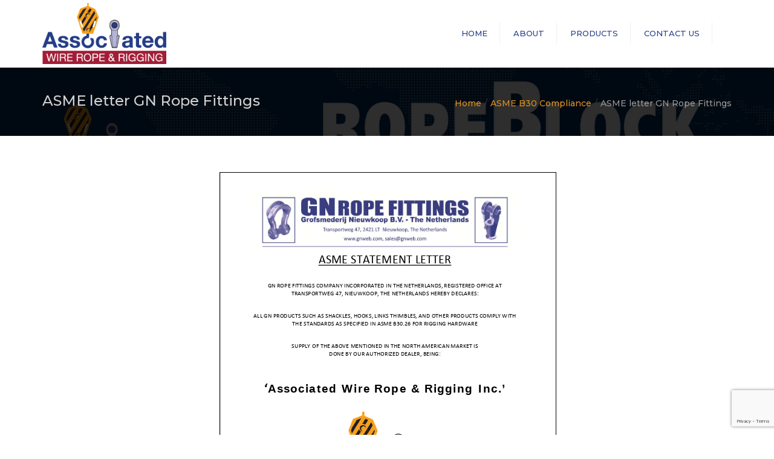

--- FILE ---
content_type: text/html; charset=utf-8
request_url: https://www.google.com/recaptcha/api2/anchor?ar=1&k=6Leq8bAUAAAAABeKp7-kMiJmPo3N24JSMnObpCbr&co=aHR0cDovL3d3dy5hc3NvY2lhdGVkd2lyZXJvcGUuY29tOjgw&hl=en&v=PoyoqOPhxBO7pBk68S4YbpHZ&size=invisible&anchor-ms=20000&execute-ms=30000&cb=8wbjkz5odrqk
body_size: 49024
content:
<!DOCTYPE HTML><html dir="ltr" lang="en"><head><meta http-equiv="Content-Type" content="text/html; charset=UTF-8">
<meta http-equiv="X-UA-Compatible" content="IE=edge">
<title>reCAPTCHA</title>
<style type="text/css">
/* cyrillic-ext */
@font-face {
  font-family: 'Roboto';
  font-style: normal;
  font-weight: 400;
  font-stretch: 100%;
  src: url(//fonts.gstatic.com/s/roboto/v48/KFO7CnqEu92Fr1ME7kSn66aGLdTylUAMa3GUBHMdazTgWw.woff2) format('woff2');
  unicode-range: U+0460-052F, U+1C80-1C8A, U+20B4, U+2DE0-2DFF, U+A640-A69F, U+FE2E-FE2F;
}
/* cyrillic */
@font-face {
  font-family: 'Roboto';
  font-style: normal;
  font-weight: 400;
  font-stretch: 100%;
  src: url(//fonts.gstatic.com/s/roboto/v48/KFO7CnqEu92Fr1ME7kSn66aGLdTylUAMa3iUBHMdazTgWw.woff2) format('woff2');
  unicode-range: U+0301, U+0400-045F, U+0490-0491, U+04B0-04B1, U+2116;
}
/* greek-ext */
@font-face {
  font-family: 'Roboto';
  font-style: normal;
  font-weight: 400;
  font-stretch: 100%;
  src: url(//fonts.gstatic.com/s/roboto/v48/KFO7CnqEu92Fr1ME7kSn66aGLdTylUAMa3CUBHMdazTgWw.woff2) format('woff2');
  unicode-range: U+1F00-1FFF;
}
/* greek */
@font-face {
  font-family: 'Roboto';
  font-style: normal;
  font-weight: 400;
  font-stretch: 100%;
  src: url(//fonts.gstatic.com/s/roboto/v48/KFO7CnqEu92Fr1ME7kSn66aGLdTylUAMa3-UBHMdazTgWw.woff2) format('woff2');
  unicode-range: U+0370-0377, U+037A-037F, U+0384-038A, U+038C, U+038E-03A1, U+03A3-03FF;
}
/* math */
@font-face {
  font-family: 'Roboto';
  font-style: normal;
  font-weight: 400;
  font-stretch: 100%;
  src: url(//fonts.gstatic.com/s/roboto/v48/KFO7CnqEu92Fr1ME7kSn66aGLdTylUAMawCUBHMdazTgWw.woff2) format('woff2');
  unicode-range: U+0302-0303, U+0305, U+0307-0308, U+0310, U+0312, U+0315, U+031A, U+0326-0327, U+032C, U+032F-0330, U+0332-0333, U+0338, U+033A, U+0346, U+034D, U+0391-03A1, U+03A3-03A9, U+03B1-03C9, U+03D1, U+03D5-03D6, U+03F0-03F1, U+03F4-03F5, U+2016-2017, U+2034-2038, U+203C, U+2040, U+2043, U+2047, U+2050, U+2057, U+205F, U+2070-2071, U+2074-208E, U+2090-209C, U+20D0-20DC, U+20E1, U+20E5-20EF, U+2100-2112, U+2114-2115, U+2117-2121, U+2123-214F, U+2190, U+2192, U+2194-21AE, U+21B0-21E5, U+21F1-21F2, U+21F4-2211, U+2213-2214, U+2216-22FF, U+2308-230B, U+2310, U+2319, U+231C-2321, U+2336-237A, U+237C, U+2395, U+239B-23B7, U+23D0, U+23DC-23E1, U+2474-2475, U+25AF, U+25B3, U+25B7, U+25BD, U+25C1, U+25CA, U+25CC, U+25FB, U+266D-266F, U+27C0-27FF, U+2900-2AFF, U+2B0E-2B11, U+2B30-2B4C, U+2BFE, U+3030, U+FF5B, U+FF5D, U+1D400-1D7FF, U+1EE00-1EEFF;
}
/* symbols */
@font-face {
  font-family: 'Roboto';
  font-style: normal;
  font-weight: 400;
  font-stretch: 100%;
  src: url(//fonts.gstatic.com/s/roboto/v48/KFO7CnqEu92Fr1ME7kSn66aGLdTylUAMaxKUBHMdazTgWw.woff2) format('woff2');
  unicode-range: U+0001-000C, U+000E-001F, U+007F-009F, U+20DD-20E0, U+20E2-20E4, U+2150-218F, U+2190, U+2192, U+2194-2199, U+21AF, U+21E6-21F0, U+21F3, U+2218-2219, U+2299, U+22C4-22C6, U+2300-243F, U+2440-244A, U+2460-24FF, U+25A0-27BF, U+2800-28FF, U+2921-2922, U+2981, U+29BF, U+29EB, U+2B00-2BFF, U+4DC0-4DFF, U+FFF9-FFFB, U+10140-1018E, U+10190-1019C, U+101A0, U+101D0-101FD, U+102E0-102FB, U+10E60-10E7E, U+1D2C0-1D2D3, U+1D2E0-1D37F, U+1F000-1F0FF, U+1F100-1F1AD, U+1F1E6-1F1FF, U+1F30D-1F30F, U+1F315, U+1F31C, U+1F31E, U+1F320-1F32C, U+1F336, U+1F378, U+1F37D, U+1F382, U+1F393-1F39F, U+1F3A7-1F3A8, U+1F3AC-1F3AF, U+1F3C2, U+1F3C4-1F3C6, U+1F3CA-1F3CE, U+1F3D4-1F3E0, U+1F3ED, U+1F3F1-1F3F3, U+1F3F5-1F3F7, U+1F408, U+1F415, U+1F41F, U+1F426, U+1F43F, U+1F441-1F442, U+1F444, U+1F446-1F449, U+1F44C-1F44E, U+1F453, U+1F46A, U+1F47D, U+1F4A3, U+1F4B0, U+1F4B3, U+1F4B9, U+1F4BB, U+1F4BF, U+1F4C8-1F4CB, U+1F4D6, U+1F4DA, U+1F4DF, U+1F4E3-1F4E6, U+1F4EA-1F4ED, U+1F4F7, U+1F4F9-1F4FB, U+1F4FD-1F4FE, U+1F503, U+1F507-1F50B, U+1F50D, U+1F512-1F513, U+1F53E-1F54A, U+1F54F-1F5FA, U+1F610, U+1F650-1F67F, U+1F687, U+1F68D, U+1F691, U+1F694, U+1F698, U+1F6AD, U+1F6B2, U+1F6B9-1F6BA, U+1F6BC, U+1F6C6-1F6CF, U+1F6D3-1F6D7, U+1F6E0-1F6EA, U+1F6F0-1F6F3, U+1F6F7-1F6FC, U+1F700-1F7FF, U+1F800-1F80B, U+1F810-1F847, U+1F850-1F859, U+1F860-1F887, U+1F890-1F8AD, U+1F8B0-1F8BB, U+1F8C0-1F8C1, U+1F900-1F90B, U+1F93B, U+1F946, U+1F984, U+1F996, U+1F9E9, U+1FA00-1FA6F, U+1FA70-1FA7C, U+1FA80-1FA89, U+1FA8F-1FAC6, U+1FACE-1FADC, U+1FADF-1FAE9, U+1FAF0-1FAF8, U+1FB00-1FBFF;
}
/* vietnamese */
@font-face {
  font-family: 'Roboto';
  font-style: normal;
  font-weight: 400;
  font-stretch: 100%;
  src: url(//fonts.gstatic.com/s/roboto/v48/KFO7CnqEu92Fr1ME7kSn66aGLdTylUAMa3OUBHMdazTgWw.woff2) format('woff2');
  unicode-range: U+0102-0103, U+0110-0111, U+0128-0129, U+0168-0169, U+01A0-01A1, U+01AF-01B0, U+0300-0301, U+0303-0304, U+0308-0309, U+0323, U+0329, U+1EA0-1EF9, U+20AB;
}
/* latin-ext */
@font-face {
  font-family: 'Roboto';
  font-style: normal;
  font-weight: 400;
  font-stretch: 100%;
  src: url(//fonts.gstatic.com/s/roboto/v48/KFO7CnqEu92Fr1ME7kSn66aGLdTylUAMa3KUBHMdazTgWw.woff2) format('woff2');
  unicode-range: U+0100-02BA, U+02BD-02C5, U+02C7-02CC, U+02CE-02D7, U+02DD-02FF, U+0304, U+0308, U+0329, U+1D00-1DBF, U+1E00-1E9F, U+1EF2-1EFF, U+2020, U+20A0-20AB, U+20AD-20C0, U+2113, U+2C60-2C7F, U+A720-A7FF;
}
/* latin */
@font-face {
  font-family: 'Roboto';
  font-style: normal;
  font-weight: 400;
  font-stretch: 100%;
  src: url(//fonts.gstatic.com/s/roboto/v48/KFO7CnqEu92Fr1ME7kSn66aGLdTylUAMa3yUBHMdazQ.woff2) format('woff2');
  unicode-range: U+0000-00FF, U+0131, U+0152-0153, U+02BB-02BC, U+02C6, U+02DA, U+02DC, U+0304, U+0308, U+0329, U+2000-206F, U+20AC, U+2122, U+2191, U+2193, U+2212, U+2215, U+FEFF, U+FFFD;
}
/* cyrillic-ext */
@font-face {
  font-family: 'Roboto';
  font-style: normal;
  font-weight: 500;
  font-stretch: 100%;
  src: url(//fonts.gstatic.com/s/roboto/v48/KFO7CnqEu92Fr1ME7kSn66aGLdTylUAMa3GUBHMdazTgWw.woff2) format('woff2');
  unicode-range: U+0460-052F, U+1C80-1C8A, U+20B4, U+2DE0-2DFF, U+A640-A69F, U+FE2E-FE2F;
}
/* cyrillic */
@font-face {
  font-family: 'Roboto';
  font-style: normal;
  font-weight: 500;
  font-stretch: 100%;
  src: url(//fonts.gstatic.com/s/roboto/v48/KFO7CnqEu92Fr1ME7kSn66aGLdTylUAMa3iUBHMdazTgWw.woff2) format('woff2');
  unicode-range: U+0301, U+0400-045F, U+0490-0491, U+04B0-04B1, U+2116;
}
/* greek-ext */
@font-face {
  font-family: 'Roboto';
  font-style: normal;
  font-weight: 500;
  font-stretch: 100%;
  src: url(//fonts.gstatic.com/s/roboto/v48/KFO7CnqEu92Fr1ME7kSn66aGLdTylUAMa3CUBHMdazTgWw.woff2) format('woff2');
  unicode-range: U+1F00-1FFF;
}
/* greek */
@font-face {
  font-family: 'Roboto';
  font-style: normal;
  font-weight: 500;
  font-stretch: 100%;
  src: url(//fonts.gstatic.com/s/roboto/v48/KFO7CnqEu92Fr1ME7kSn66aGLdTylUAMa3-UBHMdazTgWw.woff2) format('woff2');
  unicode-range: U+0370-0377, U+037A-037F, U+0384-038A, U+038C, U+038E-03A1, U+03A3-03FF;
}
/* math */
@font-face {
  font-family: 'Roboto';
  font-style: normal;
  font-weight: 500;
  font-stretch: 100%;
  src: url(//fonts.gstatic.com/s/roboto/v48/KFO7CnqEu92Fr1ME7kSn66aGLdTylUAMawCUBHMdazTgWw.woff2) format('woff2');
  unicode-range: U+0302-0303, U+0305, U+0307-0308, U+0310, U+0312, U+0315, U+031A, U+0326-0327, U+032C, U+032F-0330, U+0332-0333, U+0338, U+033A, U+0346, U+034D, U+0391-03A1, U+03A3-03A9, U+03B1-03C9, U+03D1, U+03D5-03D6, U+03F0-03F1, U+03F4-03F5, U+2016-2017, U+2034-2038, U+203C, U+2040, U+2043, U+2047, U+2050, U+2057, U+205F, U+2070-2071, U+2074-208E, U+2090-209C, U+20D0-20DC, U+20E1, U+20E5-20EF, U+2100-2112, U+2114-2115, U+2117-2121, U+2123-214F, U+2190, U+2192, U+2194-21AE, U+21B0-21E5, U+21F1-21F2, U+21F4-2211, U+2213-2214, U+2216-22FF, U+2308-230B, U+2310, U+2319, U+231C-2321, U+2336-237A, U+237C, U+2395, U+239B-23B7, U+23D0, U+23DC-23E1, U+2474-2475, U+25AF, U+25B3, U+25B7, U+25BD, U+25C1, U+25CA, U+25CC, U+25FB, U+266D-266F, U+27C0-27FF, U+2900-2AFF, U+2B0E-2B11, U+2B30-2B4C, U+2BFE, U+3030, U+FF5B, U+FF5D, U+1D400-1D7FF, U+1EE00-1EEFF;
}
/* symbols */
@font-face {
  font-family: 'Roboto';
  font-style: normal;
  font-weight: 500;
  font-stretch: 100%;
  src: url(//fonts.gstatic.com/s/roboto/v48/KFO7CnqEu92Fr1ME7kSn66aGLdTylUAMaxKUBHMdazTgWw.woff2) format('woff2');
  unicode-range: U+0001-000C, U+000E-001F, U+007F-009F, U+20DD-20E0, U+20E2-20E4, U+2150-218F, U+2190, U+2192, U+2194-2199, U+21AF, U+21E6-21F0, U+21F3, U+2218-2219, U+2299, U+22C4-22C6, U+2300-243F, U+2440-244A, U+2460-24FF, U+25A0-27BF, U+2800-28FF, U+2921-2922, U+2981, U+29BF, U+29EB, U+2B00-2BFF, U+4DC0-4DFF, U+FFF9-FFFB, U+10140-1018E, U+10190-1019C, U+101A0, U+101D0-101FD, U+102E0-102FB, U+10E60-10E7E, U+1D2C0-1D2D3, U+1D2E0-1D37F, U+1F000-1F0FF, U+1F100-1F1AD, U+1F1E6-1F1FF, U+1F30D-1F30F, U+1F315, U+1F31C, U+1F31E, U+1F320-1F32C, U+1F336, U+1F378, U+1F37D, U+1F382, U+1F393-1F39F, U+1F3A7-1F3A8, U+1F3AC-1F3AF, U+1F3C2, U+1F3C4-1F3C6, U+1F3CA-1F3CE, U+1F3D4-1F3E0, U+1F3ED, U+1F3F1-1F3F3, U+1F3F5-1F3F7, U+1F408, U+1F415, U+1F41F, U+1F426, U+1F43F, U+1F441-1F442, U+1F444, U+1F446-1F449, U+1F44C-1F44E, U+1F453, U+1F46A, U+1F47D, U+1F4A3, U+1F4B0, U+1F4B3, U+1F4B9, U+1F4BB, U+1F4BF, U+1F4C8-1F4CB, U+1F4D6, U+1F4DA, U+1F4DF, U+1F4E3-1F4E6, U+1F4EA-1F4ED, U+1F4F7, U+1F4F9-1F4FB, U+1F4FD-1F4FE, U+1F503, U+1F507-1F50B, U+1F50D, U+1F512-1F513, U+1F53E-1F54A, U+1F54F-1F5FA, U+1F610, U+1F650-1F67F, U+1F687, U+1F68D, U+1F691, U+1F694, U+1F698, U+1F6AD, U+1F6B2, U+1F6B9-1F6BA, U+1F6BC, U+1F6C6-1F6CF, U+1F6D3-1F6D7, U+1F6E0-1F6EA, U+1F6F0-1F6F3, U+1F6F7-1F6FC, U+1F700-1F7FF, U+1F800-1F80B, U+1F810-1F847, U+1F850-1F859, U+1F860-1F887, U+1F890-1F8AD, U+1F8B0-1F8BB, U+1F8C0-1F8C1, U+1F900-1F90B, U+1F93B, U+1F946, U+1F984, U+1F996, U+1F9E9, U+1FA00-1FA6F, U+1FA70-1FA7C, U+1FA80-1FA89, U+1FA8F-1FAC6, U+1FACE-1FADC, U+1FADF-1FAE9, U+1FAF0-1FAF8, U+1FB00-1FBFF;
}
/* vietnamese */
@font-face {
  font-family: 'Roboto';
  font-style: normal;
  font-weight: 500;
  font-stretch: 100%;
  src: url(//fonts.gstatic.com/s/roboto/v48/KFO7CnqEu92Fr1ME7kSn66aGLdTylUAMa3OUBHMdazTgWw.woff2) format('woff2');
  unicode-range: U+0102-0103, U+0110-0111, U+0128-0129, U+0168-0169, U+01A0-01A1, U+01AF-01B0, U+0300-0301, U+0303-0304, U+0308-0309, U+0323, U+0329, U+1EA0-1EF9, U+20AB;
}
/* latin-ext */
@font-face {
  font-family: 'Roboto';
  font-style: normal;
  font-weight: 500;
  font-stretch: 100%;
  src: url(//fonts.gstatic.com/s/roboto/v48/KFO7CnqEu92Fr1ME7kSn66aGLdTylUAMa3KUBHMdazTgWw.woff2) format('woff2');
  unicode-range: U+0100-02BA, U+02BD-02C5, U+02C7-02CC, U+02CE-02D7, U+02DD-02FF, U+0304, U+0308, U+0329, U+1D00-1DBF, U+1E00-1E9F, U+1EF2-1EFF, U+2020, U+20A0-20AB, U+20AD-20C0, U+2113, U+2C60-2C7F, U+A720-A7FF;
}
/* latin */
@font-face {
  font-family: 'Roboto';
  font-style: normal;
  font-weight: 500;
  font-stretch: 100%;
  src: url(//fonts.gstatic.com/s/roboto/v48/KFO7CnqEu92Fr1ME7kSn66aGLdTylUAMa3yUBHMdazQ.woff2) format('woff2');
  unicode-range: U+0000-00FF, U+0131, U+0152-0153, U+02BB-02BC, U+02C6, U+02DA, U+02DC, U+0304, U+0308, U+0329, U+2000-206F, U+20AC, U+2122, U+2191, U+2193, U+2212, U+2215, U+FEFF, U+FFFD;
}
/* cyrillic-ext */
@font-face {
  font-family: 'Roboto';
  font-style: normal;
  font-weight: 900;
  font-stretch: 100%;
  src: url(//fonts.gstatic.com/s/roboto/v48/KFO7CnqEu92Fr1ME7kSn66aGLdTylUAMa3GUBHMdazTgWw.woff2) format('woff2');
  unicode-range: U+0460-052F, U+1C80-1C8A, U+20B4, U+2DE0-2DFF, U+A640-A69F, U+FE2E-FE2F;
}
/* cyrillic */
@font-face {
  font-family: 'Roboto';
  font-style: normal;
  font-weight: 900;
  font-stretch: 100%;
  src: url(//fonts.gstatic.com/s/roboto/v48/KFO7CnqEu92Fr1ME7kSn66aGLdTylUAMa3iUBHMdazTgWw.woff2) format('woff2');
  unicode-range: U+0301, U+0400-045F, U+0490-0491, U+04B0-04B1, U+2116;
}
/* greek-ext */
@font-face {
  font-family: 'Roboto';
  font-style: normal;
  font-weight: 900;
  font-stretch: 100%;
  src: url(//fonts.gstatic.com/s/roboto/v48/KFO7CnqEu92Fr1ME7kSn66aGLdTylUAMa3CUBHMdazTgWw.woff2) format('woff2');
  unicode-range: U+1F00-1FFF;
}
/* greek */
@font-face {
  font-family: 'Roboto';
  font-style: normal;
  font-weight: 900;
  font-stretch: 100%;
  src: url(//fonts.gstatic.com/s/roboto/v48/KFO7CnqEu92Fr1ME7kSn66aGLdTylUAMa3-UBHMdazTgWw.woff2) format('woff2');
  unicode-range: U+0370-0377, U+037A-037F, U+0384-038A, U+038C, U+038E-03A1, U+03A3-03FF;
}
/* math */
@font-face {
  font-family: 'Roboto';
  font-style: normal;
  font-weight: 900;
  font-stretch: 100%;
  src: url(//fonts.gstatic.com/s/roboto/v48/KFO7CnqEu92Fr1ME7kSn66aGLdTylUAMawCUBHMdazTgWw.woff2) format('woff2');
  unicode-range: U+0302-0303, U+0305, U+0307-0308, U+0310, U+0312, U+0315, U+031A, U+0326-0327, U+032C, U+032F-0330, U+0332-0333, U+0338, U+033A, U+0346, U+034D, U+0391-03A1, U+03A3-03A9, U+03B1-03C9, U+03D1, U+03D5-03D6, U+03F0-03F1, U+03F4-03F5, U+2016-2017, U+2034-2038, U+203C, U+2040, U+2043, U+2047, U+2050, U+2057, U+205F, U+2070-2071, U+2074-208E, U+2090-209C, U+20D0-20DC, U+20E1, U+20E5-20EF, U+2100-2112, U+2114-2115, U+2117-2121, U+2123-214F, U+2190, U+2192, U+2194-21AE, U+21B0-21E5, U+21F1-21F2, U+21F4-2211, U+2213-2214, U+2216-22FF, U+2308-230B, U+2310, U+2319, U+231C-2321, U+2336-237A, U+237C, U+2395, U+239B-23B7, U+23D0, U+23DC-23E1, U+2474-2475, U+25AF, U+25B3, U+25B7, U+25BD, U+25C1, U+25CA, U+25CC, U+25FB, U+266D-266F, U+27C0-27FF, U+2900-2AFF, U+2B0E-2B11, U+2B30-2B4C, U+2BFE, U+3030, U+FF5B, U+FF5D, U+1D400-1D7FF, U+1EE00-1EEFF;
}
/* symbols */
@font-face {
  font-family: 'Roboto';
  font-style: normal;
  font-weight: 900;
  font-stretch: 100%;
  src: url(//fonts.gstatic.com/s/roboto/v48/KFO7CnqEu92Fr1ME7kSn66aGLdTylUAMaxKUBHMdazTgWw.woff2) format('woff2');
  unicode-range: U+0001-000C, U+000E-001F, U+007F-009F, U+20DD-20E0, U+20E2-20E4, U+2150-218F, U+2190, U+2192, U+2194-2199, U+21AF, U+21E6-21F0, U+21F3, U+2218-2219, U+2299, U+22C4-22C6, U+2300-243F, U+2440-244A, U+2460-24FF, U+25A0-27BF, U+2800-28FF, U+2921-2922, U+2981, U+29BF, U+29EB, U+2B00-2BFF, U+4DC0-4DFF, U+FFF9-FFFB, U+10140-1018E, U+10190-1019C, U+101A0, U+101D0-101FD, U+102E0-102FB, U+10E60-10E7E, U+1D2C0-1D2D3, U+1D2E0-1D37F, U+1F000-1F0FF, U+1F100-1F1AD, U+1F1E6-1F1FF, U+1F30D-1F30F, U+1F315, U+1F31C, U+1F31E, U+1F320-1F32C, U+1F336, U+1F378, U+1F37D, U+1F382, U+1F393-1F39F, U+1F3A7-1F3A8, U+1F3AC-1F3AF, U+1F3C2, U+1F3C4-1F3C6, U+1F3CA-1F3CE, U+1F3D4-1F3E0, U+1F3ED, U+1F3F1-1F3F3, U+1F3F5-1F3F7, U+1F408, U+1F415, U+1F41F, U+1F426, U+1F43F, U+1F441-1F442, U+1F444, U+1F446-1F449, U+1F44C-1F44E, U+1F453, U+1F46A, U+1F47D, U+1F4A3, U+1F4B0, U+1F4B3, U+1F4B9, U+1F4BB, U+1F4BF, U+1F4C8-1F4CB, U+1F4D6, U+1F4DA, U+1F4DF, U+1F4E3-1F4E6, U+1F4EA-1F4ED, U+1F4F7, U+1F4F9-1F4FB, U+1F4FD-1F4FE, U+1F503, U+1F507-1F50B, U+1F50D, U+1F512-1F513, U+1F53E-1F54A, U+1F54F-1F5FA, U+1F610, U+1F650-1F67F, U+1F687, U+1F68D, U+1F691, U+1F694, U+1F698, U+1F6AD, U+1F6B2, U+1F6B9-1F6BA, U+1F6BC, U+1F6C6-1F6CF, U+1F6D3-1F6D7, U+1F6E0-1F6EA, U+1F6F0-1F6F3, U+1F6F7-1F6FC, U+1F700-1F7FF, U+1F800-1F80B, U+1F810-1F847, U+1F850-1F859, U+1F860-1F887, U+1F890-1F8AD, U+1F8B0-1F8BB, U+1F8C0-1F8C1, U+1F900-1F90B, U+1F93B, U+1F946, U+1F984, U+1F996, U+1F9E9, U+1FA00-1FA6F, U+1FA70-1FA7C, U+1FA80-1FA89, U+1FA8F-1FAC6, U+1FACE-1FADC, U+1FADF-1FAE9, U+1FAF0-1FAF8, U+1FB00-1FBFF;
}
/* vietnamese */
@font-face {
  font-family: 'Roboto';
  font-style: normal;
  font-weight: 900;
  font-stretch: 100%;
  src: url(//fonts.gstatic.com/s/roboto/v48/KFO7CnqEu92Fr1ME7kSn66aGLdTylUAMa3OUBHMdazTgWw.woff2) format('woff2');
  unicode-range: U+0102-0103, U+0110-0111, U+0128-0129, U+0168-0169, U+01A0-01A1, U+01AF-01B0, U+0300-0301, U+0303-0304, U+0308-0309, U+0323, U+0329, U+1EA0-1EF9, U+20AB;
}
/* latin-ext */
@font-face {
  font-family: 'Roboto';
  font-style: normal;
  font-weight: 900;
  font-stretch: 100%;
  src: url(//fonts.gstatic.com/s/roboto/v48/KFO7CnqEu92Fr1ME7kSn66aGLdTylUAMa3KUBHMdazTgWw.woff2) format('woff2');
  unicode-range: U+0100-02BA, U+02BD-02C5, U+02C7-02CC, U+02CE-02D7, U+02DD-02FF, U+0304, U+0308, U+0329, U+1D00-1DBF, U+1E00-1E9F, U+1EF2-1EFF, U+2020, U+20A0-20AB, U+20AD-20C0, U+2113, U+2C60-2C7F, U+A720-A7FF;
}
/* latin */
@font-face {
  font-family: 'Roboto';
  font-style: normal;
  font-weight: 900;
  font-stretch: 100%;
  src: url(//fonts.gstatic.com/s/roboto/v48/KFO7CnqEu92Fr1ME7kSn66aGLdTylUAMa3yUBHMdazQ.woff2) format('woff2');
  unicode-range: U+0000-00FF, U+0131, U+0152-0153, U+02BB-02BC, U+02C6, U+02DA, U+02DC, U+0304, U+0308, U+0329, U+2000-206F, U+20AC, U+2122, U+2191, U+2193, U+2212, U+2215, U+FEFF, U+FFFD;
}

</style>
<link rel="stylesheet" type="text/css" href="https://www.gstatic.com/recaptcha/releases/PoyoqOPhxBO7pBk68S4YbpHZ/styles__ltr.css">
<script nonce="n5msNgQX9VC0KbW_MEx2YA" type="text/javascript">window['__recaptcha_api'] = 'https://www.google.com/recaptcha/api2/';</script>
<script type="text/javascript" src="https://www.gstatic.com/recaptcha/releases/PoyoqOPhxBO7pBk68S4YbpHZ/recaptcha__en.js" nonce="n5msNgQX9VC0KbW_MEx2YA">
      
    </script></head>
<body><div id="rc-anchor-alert" class="rc-anchor-alert"></div>
<input type="hidden" id="recaptcha-token" value="[base64]">
<script type="text/javascript" nonce="n5msNgQX9VC0KbW_MEx2YA">
      recaptcha.anchor.Main.init("[\x22ainput\x22,[\x22bgdata\x22,\x22\x22,\[base64]/[base64]/[base64]/[base64]/[base64]/UltsKytdPUU6KEU8MjA0OD9SW2wrK109RT4+NnwxOTI6KChFJjY0NTEyKT09NTUyOTYmJk0rMTxjLmxlbmd0aCYmKGMuY2hhckNvZGVBdChNKzEpJjY0NTEyKT09NTYzMjA/[base64]/[base64]/[base64]/[base64]/[base64]/[base64]/[base64]\x22,\[base64]\\u003d\\u003d\x22,\x22w71OwpvDnsOdwrgpGm/Dqh4awr84L8O2WU1vXcK4wo9KTcO6wpXDosOAAmTCosKvw7nCqAbDhcK+w73Dh8K4wqMewqpydkZUw6LCmTFbfMKFw5nCicK/YcOmw4rDgMKMwrNWQG1fDsKrBsKYwp0THMOyIMOHNcOMw5HDumXChmzDqcKuwp7ChsKOwpNsfMO4woPDg0cMPifCmyg3w6spwoUawpbCkl7CvsOZw53DslhvwrrCqcOJIz/Cm8Oyw7hEwrrCog9ow5tkwrgfw7pIw6vDnsO4YcO4wrw6wqBJBcK6JMOISCXCp2jDnsO+VMKMbsK/wqhDw61hLcOPw6cpwpxCw4w7OMK0w6/CtsODSUsNw58AwrzDjsORF8OLw7HCmcKkwodIwqnDoMKmw6LDkcOICAYkwrtvw6giBg5Mw5JCOsOdN8OLwppywrBEwq3CvsKCwrE8JMKswpXCrsKbGm7DrcK9RjFQw5BMGl/CncOTG8OhwqLDgcKkw7rDpgAow5vCs8KfwqgLw6jCnjjCm8OIwqfCkMKDwqcwMSXCsGJIasOuUsKwaMKCD8OOXsO7w7l6EAXDicKGbMOWehF3A8Kdw7YLw63Cn8Kgwqcww7LDmcO7w7/DpV1sQzBaVDx3Ky7Dl8O0w4rCrcO8ZQZEACLCtMKGKlppw75ZZ2JYw7QXUy9YDsK9w7/CoiojaMOmSsOhY8K2w7dhw7PDrTJQw5vDpsOYW8KWFcKDGcO/wpwuRSDCk1bCgMKnVMOlOxvDlXYQNC13wpQww6TDsMKpw7tzasOqwqhzw7/[base64]/[base64]/w7sSwpzCoMOow4lrJcKYfsOHMsKeC1nCrRPDqBoVw77CgMObViEGcE/DrwpjBG/CnsK6cV/DqnjDlVLCgFgow6xFQhfCu8One8Kzw5bDpcKJwoXCpkENAcKEYmbDjMKVw7vCtR/Dmj7CtMOXTcO8YcK/w5dgwqfCmD1EOW4nw4FZwrhGGEVGZ3Bzw4Q+w7BSw4rCgQUuO0bCiMKfw5Nnw6BOw4nCuMKIwpHDvMOPV8OPfip1w7lQw7xuw6clw7EJwqnDtBTChXPCtMOyw6R9BldbwqTDn8OkRsK7bUkPwocqFzskZsOtRB87a8OaOsOSw5/[base64]/[base64]/[base64]/DrB3DqDDDhXDCrFFpQcO6cCnDvyphw5LDiFYswpBJw6EIHW7DssOTXcK8fcKPcsOXSsK0QMO3dhV/EMKrVMOoYmVAw5rClSXCsFvCvjHCs3bDl0Jcw5ghYcOadGdUwq/Ds3QgAmbCrwQBw7PDvDbDvMOqw53DuBtSw4XDvAYvwonDvMOlwobDjMO1LEHCr8KADhA9woYSwpdPwofDi2LCsHzDnlVUBMO4w5IPLsKFwoYiDlDDmsOcbwxecMObw5TDrF/DqTIRJSx+w5LClcKLPMOMw6A1wq92wpdYw4o5WMO/wrLDm8OmBBnDgMOZwoTCosOfOnbCisKrwozDp1bDtkXDi8OFayImSMKJw4Nmw77DjFHChcObU8KNSgLDmm7Dm8OsH8OIJA0hwrcbIcO1wq1cO8OrWmERwr/DisKSwqF3wpZncnzDmQ5/wqTDiMKzwpbDlMK7woNMGDDClMKDNnEOwqDDjcKYHioNL8OAwpfDnhfDisO2d2sBwr/CssO3ZsOZa0XDn8Obw63Dm8Ksw47DrmB5w6ApdTxow693eGIyJl3DhcOdJWPDsGTCi1DDrsKfBk7CvsO6Pi7Cqn7Cgnxec8OmwofCjkTDh30UGR3DjmTDvsKBwrwgXkYUMMKRX8KTwq3DosOJO1HCnhnDmMKyGsOvwojDjsK/WGnCk1zDggZUwoTCi8OrFsOSQyt6X0LCpMKGGMOzJcKFI1fCocOTCsKrQXXDlXzDqMOrPMKdwrtQwrTClMOTw7PDoxMPHCbDmEEMwpvCisKOb8KRworDjArClcKHwqvDgcKBG17Cg8OmeF4hw7kNGmDCk8KXw77Cr8O7Bkdzw4wfw5HDj3lhw4QsXhnCkARNwpvDhl/DsDTDmcKDXjfDn8OlwobDqcOCw6QWBXMsw78oSsOoR8OmWnPCusKGw7TCoMOGZsOiwoMLO8ODwrvCncK8w5NuK8OTAsKSeQbDuMOPwoUfw5QAwqPDqgLCksOGw7zDvBHCpMKmwp/DvMK6PcO6f0dPw7/[base64]/DmTPDqsKkwpZSwpXDpzfCuMK9woHDhXzCmsKKMMOEw7EpAkLCs8K6ECU0wr86w5bCuMKpwrzDiMKtb8Ohwr1xfmHDpsOUTsO/QMOzd8Oyw7zCvCjChMK7w7LColZsF0wcw5hNSQrChMKWDm80QX5Aw4haw7HCicOlHTPCgMOySGXDpcKFw6jChVvCssKlasKLQ8OnwoJnwrEBw57Dnw7CukPCi8KLwqNcRmNRHMKFwqTDvEXDlsKKKDPDvWcSwpfCosKDwqYZwrvCtMOjwrnDiB7DtHQ/TE/Co0Y7UMKxD8OFw60VDsKXUMOXQFsLw57Ds8OmSi3DksKawroeDHnDscKzwp1cwrUIcsOOXMKTTVHCmXQ/KsKdw4/[base64]/Dv38HNW7DjcOnw6jDrkMgbWPDp8OLJMKmw7NZw5nDv8KLbQjCgk7Cp0bClcK1wr3DvgJUUMOWKsOYAMKbwqxLwpLCnjDDoMOkw5I9NMKsYMKISMKdQcK6w5x3w4lPwpdzf8Ojwo/Di8KqwpNywqLDvMOdw4l5wpdYwp8Hw4nCgX9Fw4Y6w4bDqMKQwpXClhvCh2fCpyrDsx7DmsOKwqrDisKpwotYBQBhAVBAS3bCnwLDpcKpw7XCqsKiacKVw59ULyXCqEMfWQbDgA1RWMKobsKKDyLDj2HDpVPDhCnDnRXDvcOXFWspwq/DrcOAOXzCq8K3NsOKwp9Rw6fDt8Oywp/DtsObw5XDocKlJcOPUCbDq8KFEisgw7/CmHvCrcO8PsOlwohbw5bDtsO7w6Q5w7LCkWJMYcOcw4ATBUMRfGtVaE0qVsO8w4FdUyXDkF7CviEdRDjDnsOCwpprViYxwpQLZh5IdBAgw7l4w6dTw5YbwrvCvVnDjU/CrUzCgDzDtxJDEy4CXHnCvkpmN8OewqrDgX/CrsKOdsOTGcORw5XDqMKMFsKJw655wrzCqijCuMKAXD4WOw8QwpAPKhI9w7EAwp1HDMKWEsOPw7MpEFTCuDXDs0fCmMOew4tTfDluwqTDkMKzJ8OWJ8Knwo3Cv8K9ZHZSDgLDr2DChMKddsOHXMKBM0vCsMKLbcOtWsKpJsOlw7/DowPDvXgjTcOZw63Cqj3DqD0ywq/[base64]/CmcOtw7rCsELCp8KCI8O+w7PCgDw3C2zChD45w4zDtMKXesKdUMKfEsOtwr3ComvDlMO7wpPCqsOuDzZ1wpLCiMOIw7rDjxIqXcKzwrLDuykCwrvCvMKNwr7DlMOxwrPCrcOIOMOYwqPCtEvDklvDnRwxw7dSwq3Cq18nwpLDicKPwrDDrhRVPRR6GcOtRMK7TMO/[base64]/CjXV9H8KFWGnDusKPw5HDuMK+P8OfXsKcwrzDjCrCtxZuNG7Dj8OlBcOzwr/[base64]/DtsKVairDiiXCtsO1AUZEw4Ziw4TDncOTw4NbGArClMOpGglXCEJ5CcOcwqhwwopfMXRww6lGwqfCgMODw5vDrsO6wp9kTcKrw7dAw4nDhMKDw6F3acOoRQrDtMOZwpMDAMKPw6TCmMO0Y8KFw75aw51/w5FfwrrDr8KPw74kw6DChlHCjl4pw4DDi03Dszx6SmbClFTDp8Ozw5zCl1vCg8Knw4/CilPDuMOcf8OQw7fCncO2ejU9wo/DtMOpXl3DpFdqw63Dnyo6wqwrBWfDsRZIw5w8OQHDskbDuEHCrQ5FHV8IRMO4w5JbXsKIKS/[base64]/w5xswr4jwpzCucK4wo/CmR5Dw7xzXGnDocKBw4RsR1w/dCFFYGTDtsKgSy44JzVOfsOxFMONK8KXJhDDvcK8PlPClcOLG8OAw4jDpjIqBDUjw7sCA8Kkw6/CrS90HcO6bS7DnsOpwqBbw6kZHMOaDgvDohnCkhMnw6M+w7fDusKRw4nDh00fIAZVXcOOHMOAJsOpw5fDgClXw77ClcOydSw2e8O4RsOJwpnDscOjHjLDg8Kjw7c2w7MFQxzDisKPTgHCpVxzw73CnsKKb8Ksw43CuF1CwoHDhMKUPcKaN8KdwoIBEkvCpSIOb3hmwp/CjikTfMKzw4zCgGXDncOYwrA8CjDCtm3Cp8OxwpNsLlt0w40QZH3Cnj3Cm8OPfQUWwq3DijYzfEc/d0ZgShPDszd8w5wywqh6L8Kdw511ccOCWsKewodnwpQHRRNsw6LCqRt5w6FpXsObw5Mbw5rDm0zDrW4fZcKvwoF8wqwTA8Okwq3DvXXDlAbDvsKYw4HDvHlNHRZpwoHDkjQ3w5/[base64]/DpUXDrMOFInIOJms8w7dvwo42wqhuagsDw7jCrcKxw5jDoT4UwqMDwpPDmMKuw7kqw5jDjcOCcWYxwodtcXJ2wrPCijBGLcO+w67CilFKKmHClVcrw7HCrl9Dw5bCi8O3dwJ5QijDoBbCvzQNSR9WwoN+wrECOsKfw4/Ck8KDXU8cwqtIX1DCtcOCwr8swo1TwqjCpljCpMKVNT7CoWQuDsOaPBnCgTBAOMKvw5Q3NkRZBcOpw7hHfcKxO8K/Q1gDHw3DvcO/Z8KZamvChsOwJB3DiCzCvigEw4jDgE0NVcOBwqHDv30bIhBvw4TDj8OoOC5tB8OENcKnw4HCp0bDg8OlKsOuw7RXw4/Cr8Klw6bDv0HDtl7Dv8Kew5/CoEnCoGXCpsKsw4Q1w6dlw7N6VQgaw6zDn8Kow4kFwr7DjcKHasOlwooSLcOaw7oBCX7ConZ6w5xsw6oIwogWwpbCiMO3BQfCiWzDvg/ChT7Dn8KIwozChsOiY8OwQcKbQ2Zow5tKw7rCg2PDgMOpNcOmw6tyw7PDnUZFJDTDhhvCvjwowoDDgikcIzjDosOadiFXw451TMKFBl/CsCAlKcOew7lpw6TDg8OZUCnDn8KNwrhXV8Ked3LDhkEFwoZUwocCIWpdwpHDhcOTw45vEnY8TRHCgsOnLcOxfsKgwrVNKnoywqYFwqvCtUkrwrfDiMKWOsKLFMKAC8OaSlLCoTd0Z0/Cv8KIwo1WQcO5w6rDmMOidlXCnXvClcKbLsKLwrYnwqfCoMOcwofDlcKxesOYw6nCsU08UcOfwqLCgsO5MU3DvGs9AcOmd2suw6DDg8OAQX7DtG13b8O/w757fnBFQirDq8KMw7FjSMOdP17CgH3Cp8K9wp4ewpUQwoDCvHbDhUFqwrHClsKcw7lrDMKwDsK3HxLDtcKdPlgHw6RbIlAkS0/CnsKewqAna3BZMMKxwrHCglnCicKlwrxzwopewrLDgcORM30YBMOlAE7DvRTDtsOLwrVAEmTDr8K/[base64]/[base64]/[base64]/[base64]/Cl3bDtMO3wqU1wpPCkR8PFQlOwrnCiFUzJjNCJT/[base64]/w5LDicO7w7c+Ul/[base64]/Cm8K8wpkIwpJkHsOew7gkAcOcQGY/wpHCqcK6w4FJwqwxwpzClsOeeMOhC8OuN8KpBsKWwoMzLxfDlGzDt8ORwoEka8K4bMK3PX/[base64]/Cmmo3w6bDqx7CsT4Aw4laQcK3w4g/wp7Dh8Ofw71WRTBVwqTCgMO4MELCo8KCHMKiw75jw4ISKMOFGMKnG8Kuw74ITcOpFBDCuH4BZw4kw4XCuVIDwrjCoMKDY8KXa8OCwqjDu8KlJnLDksK8J3kow7zCqcOmKcOfeX/DlcKKWQbCicKkwqh/[base64]/CgMOew69Jc1XCjsKbe8O0w78EwrXCu8KrGMOsFGVKw7JMfFAnw4/DoEjDvxLCvMKYw4ALAiHDgMK9L8OAwp1+Kn3Du8K7L8KOw5zCpcOYX8KERTIMVsOCcxkkworCi8OXPsOSw6IgBsK1IEwmQX97wqRcQcK1w6DCtk7CqjvDqnw+wqfCt8OPw57CvMOSYMK1SxcOwpEWw6gdUMKlw5VZJgkuw5EZeXc3asOXw5/Cl8OWasO2wqXDrgnCmj7CmCPDjBUfTcKIw7kHwphVw5gywqBcwoXDoCXCiHpfPyVhSzbDgMO3T8OkXHHCn8Kxw45QKygRKMOHw4hAF2Zswpg+ZMO0w55CNFDCoDbCksOCw4xQW8OYKsKLwr7CgsK6wo8BCMK5DMOnQMKYw5kQT8OxIgc/HsKXHRHDlcOAw6ZfNcOHMDrDkcKpwqTDtsKRwp1HfFJeARgbwq/Cvmc1w5YuZXHDkA7DqMKuY8O1w7rDuVlFT2HCon7DkgHDgcOGGMKtw5zDmCbDswHDhMOZcnIRRsO/DsKaRHo/CzB3woLCp3UKw7rCo8KVwpUww4fCpcKXw5IbFhE6BMOJw5XDgRRnBMOZbjw+CFwCw7ggCcKhwojDkDVsOH1tI8O8woEtwoAAwqfCmcOPwrombsObcsO2Si7DscOgw59ma8KdIAF5SMO2BAvDqw8/[base64]/CosO1TMKnwq0Ww4bDjycrwpdVCWISwrjDp2LCtsKYGsOQw5fDgcOhwpvCqVnDqcKVVcO8wpA2wqzDosKhw73CtsKLZ8KJc2dTT8KXDQbCtgrDmcKLKsOLwqPDssOFPycfwp7DkcOtwohew7nCuz/[base64]/Cj2nCgMOpEsKNYS85GXcRw61eIjLDpnwtw5PDiGbCvWF2CAXDriXDqMOhw74Yw7XDqcKEK8OsFRhbAsOIwr56KxvCj8KyIMK/wpTCmQpoKsOGw7MrbMKyw7o6fyBowrFHw7/DrENkUsOww6fDq8OGL8KIw5dOwoMuwodew71gCwYSw43CiMO3W23CqU4EcMORFsOtFsKEw4oUIjDDqMOnw6TDocKLw4jCuhTCshjCgy/[base64]/DkcOzwpVRSsK1BMKIw5FxwoEww5YNFGcrwoDDtcKxwq/[base64]/DgWzCpCXDu2HCvhDCtMKaecKTRSAyw6gvHzMjw6Z7w70DJcKTNAUuZUoIPTQVwrjClUHDuT/CssOqw5cawqMlw5LDhMKmw4d2QcKUwoDDq8OSJSXCgkrDssK0wqQXwpgOw5wCMWXCs3ZWw6YMUTTCvMOoP8OzVn7DqT4zJsOcwoY6bGkYNsO1w7PCtBMawrPDiMKuw7XDgcKTHgdDYMKTwqbDo8OAXjjChsO7w6nChy/CosOzwqLCncKQwrJLKSvCvcKafcOrcjvDocKpwpnCjnUOwpLDkU8/wo3DsBsgwqvDo8KgwqQmwqcQwozDgcOedMODwr3CqSJjwoBpwqpww4/Cr8KQw5QWw6x2LcOdPQTDkGPDpMKiw5Elw6g2w48Tw7gxSSR1A8OqGMKowr0pLkPCrQ3DgMOJQVMaAsKWOVF/w5sDw5DDu8OEw7/[base64]/eVRDe8OoP23DgMOdwoQjw6zCj8O/wqoZw6fDn08IwrIyw74jwqsSfz/CiHzCkG7CkHHCr8OWcGzDr2RnW8KucRbCgcOcw4o3AjJhZVR0N8ONw7LCmcOtLzLDizUUUF0ffDjCmTpUGAouRgEoe8OXO0/Dr8O6DMK4wprDncKuXmEjcxTCpcOqW8K6w5/[base64]/CvSXDvgRWw7TCkW4uw6PCmFlAw5TDjl88wpLDnyM7woNUw4JbwopIw6Nzwr1icsKiwr3CvHvCp8OqYMOWWcOBw7/ChDFxCid2fcOAw4HDm8OHX8KAwpN5w4MXDRMZw5nCmV9Dw4rCk1cZw5bCrWtWwo9vw5jClQMJwrVawrbCocKsLULDihkMbMKiXMOIwpjCk8OLNTYgK8Kiw4LCoj3ClsKnw5/DmcK4W8KiM24cWzFcw5jCmlc7w4nDu8K1w5s4w7oyw7vCpz/CmMKSaMOvwq8rbicGVcKuwoMYwpvDtsOxwoA3PMKVG8KiXCjDq8KZwq7DqjbCucKfVMOxY8O5D3QUcRgVw41bw7FNwrTDsDjCpVoNJMOONBTDvVRUUMKkw5zDh0A3wqbDlBFBHRXDgVXCgmlWw7RPS8OdUQkvw7k6I0o2wrzCnU/DvsO8w5kIKMODRsKCCcOgw4BgIMKIw7TCuMO2WcOewrDCh8O1RQvDhMOZw6tiAjnCvW/DvBEkTMOefktiw5PCglvCgMKhI2rCjH52w4xNwovCo8KPwoDCtsKYezrDskrCpMKRwqjCqsOyeMOEw5AWwrDDvcKuL0h5dDwXLMOTwqXCmEvCmlrCqmULwoMjwqDDksOlDsKwCQ/[base64]/[base64]/ChMK9CAzDhcOVQcKGewRcQiR2w6gSYWNybMOrT8Kxw5jCksKaw6hVT8KTbMKDEiAPKcKNw4nDr1DDkV3Cg0rCrm5MC8KLYMOjw6Jyw7scwplmFibCgMKDVwvDjMKqacK7w6ZOw6Q+AMKPw4XCq8Ofwo/DkRTDtsKCw5HCpsKPc2PClnU5bMKTw43DgcK2wpJTNAA1A03CrAFKwojCg14DwojCscKrw57CgMOEwqHDsRPDqcKpw7rDijLCl3DCpsKTCClWwr1rVGrCosO5w77Cvl/[base64]/[base64]/[base64]/Cj8OQw7/DhGPDv8OMQgLDsy52w749w4pTw5/Cm8KWw5dXKcKhA0rCrx/Ct0vCgwLDhQAXw43Ck8KgAgAow7E/UsO7wqIAXcORGFV9V8KtD8OlesKtwobDmVzDtws8K8KvZ0/Cj8KowqPDiztOwrVlD8OYPcKbw7/[base64]/Ckz0Bwo1bwpjDmDrCp2JGwpbDisK8w5DDrmVWw7VhFMKaF8OjwrJdTsK4Y0YNw7fCoB3DjsKIwoNnNcKiH3ghw5cKw6cWIwzCozQWw6pkw5Jrw43DvC/Doiobw5/[base64]/bz/CknN3wpVWNsKGwrXCkyzDtsO4w5kDwqY8wr91w7QqwqnDssK5w53CgcOdIcKCw5dJw5XCkiYdfcOXG8KNw6DDjMKvwobDusKlbsKEw5bCgwtTwqBfwqYOYzvCqQHDgRd9Zm9Sw5RZZcKjMMKpwqpbDMKSE8OoZwQww6vCrsKEw5/[base64]/KcKewpRLw79IwrvDisODw5RWwpnCosODw6rCrBN5SVbCrsKUwrfDj2drw4VRwpPDiUFmwpvCsEnDqMKbwrdkw7XDmsOWwqYqVMKUHMO3wqDDvMKuwrdBVGMuw4ZLw7bCoH7CiyZVZjEKcFDCgsKIc8Kdwq1/A8OjScKdaxRxf8OmBEAEwrpIwoUFb8KRc8OwwrrCh2PCuEkqFsK4wq/DqEIAZMKKJ8OaU1kQw5/DlcKCFGvCvcKtw5Q5QzPDpsOvw4tDccO/dA/DvXZNwqBKw4TDksOeVcORwqzChMKrw6LCtyl9wpPCssOpOmvCmsO3w6khGsK3Umg8BMKjA8O/w6DCrTcNEsOoM8Ouw5vDgkbCosOoe8KQEh/CisO/fMOCw6c3ZwskRsKcP8Ogw5jCt8O3wr9yasKFasOHw4Fbw4/[base64]/[base64]/[base64]/w7XDjMOnwp3CssKvw6UeHMK9wpbDqcO0fRDDpcKLYMOXw4FGwoPCosKgwoFVF8OJacKJwr0EwrbCjcKqSlrDucO5w57DgnUdwqsjQ8K4wphvW2nDrsKLA2Bpw7DChhxCwrDDu27CuzzDpDrCuglawqDDlcKCwr7CksO+woA0B8OAVcOPC8KxO1bCiMKbMSAjwqDDmmV/wopHJ3Y4HWQyw5DCsMKbwpDDisK9woFUw7spPmIhwpU7UFfCvsKdw7fDocOIw6jDglnDsEV0w5DCvcOIJMOPZhfDjFLDrGfCnsKUXCsOUzTCoFzDrcKlwoNbbRtswqnDuTRHSwLCliLChiw/[base64]/CqsOLw4TCjsKXw4nDuMKmw6/DscKmwoozw7NswrDCmsKxUlLDi8K1Mxh5w5UwIzZNw7vDgnDCn0rDi8OZw6QyW2PDry1mworCuWbDuMKHRcKoUMKNfxDCqcKGaXfDp0wbFcKrScOZw5diwplJHnJiwoF/wqw4Z8OeTMO7w5ZZScOqw4nCuMO+fxldwr1yw6XCqndaw5fDv8KyIz7DgMKYw5ggFsObKcKUwpbDoMORBsKVayFcwpQwAMOKcMKrw7HDgAdmwqV2GiEawr7DrsKeHMOYwpwCw5LDiMOzwpvDmSRcLcK2Z8O8JEPDjVvCtsKTwpnDrcKgw6/Du8OnGVJ7wrd5aiVuRMO8JCfCnMOZcMKtSMOYwqDCqm3DnAEzwpkkw5ppworDjEpYOMORwqzDrXVIw61XAsKEw6zCqsOhw65QEcK+IjluwqPCusKpdsKJScKpIcKHwoIzw6XDtXgfw5BqKzsxw43DrsOowofCmkhofMOYw4/DksK9fcOXJMOPWhgiw5tOwpzCoMKhw5XCgsOcKcOxwoFrwoYAWcOVwrbCixNrYcOCJsOEwrhMMlbDpn3DpwbDjWvDosKRw69/w7XDj8Oww6pJMDTCuWDDkTxpw4gpNWXDlHTChcKhw6lEIAU3w43Cm8O0w4zDscOEAxQ7w4QKw59AASBQfsKGVyvDjsOqw6zCoMKnwp3DkMO4woLCljLCqMOAPwDCmho9Nk5/wqHDgcOGCMOeH8KjCUHDtcKqw7tTRcKsAk1zW8KYbMK9aCbCo27DnMOtw5PDmcK3fcOwwobDrsKSw4nDnkAVw58Fw6Q2BG1yVkBCwp3DrUfCmXDCqiLDuxfDhVHDvCfDlcOrw4ULCRLDgjBZDsOpw4Uvwo/DucKTwp0+w6A2FsODOcKVwrlGHMKYw6DCuMKtw6VQw5x6w4QBwpZVOMOuwp1RTQzCrF0ow7fDlQbCiMOTwoErGnnCuyBcwoNMwqRVGsOxccO+wo0gw5YUw59awoZAVVzDrmzCrzjDpEdew67DqMKrZcO/w4nDk8K9wpfDnMKswrrDhcKYw7/Ds8OGPCtyU1IiwrjCn0k4esKQY8OrBsK5w4JNwrbDgH97wr9Sw55Kw5R3OjQvw6okaVoJSsKVI8OyHFENw67Ct8OGw7DDok0KbsOJAR/[base64]/DhcOrVjhFdRo1w47Dgh1PLsKFwqJ6wrk8wp/Dj2LDqsOyKcKdccKIIMO9wrItwpwBQmQYbWF6wptJwqM0w5UCQDfDpMK5d8Ofw7ZSw5XClsK9w4/DqmNSw7zCpsK2JsKMwqnChcKzB1fCuVzDuMKMwpTDnMK0T8OwMSfCjcKjwqzDgCTCosOuLz7CscKRVGEQw6EUw4/[base64]/bWEfw4nDucONEx/DkcKUIEbCv8KNZi/DoCLDplnDpgbCo8KEw4F6w6TCkXg5cXzDlcOdfMK5wpF3R0LCrcKYSz8Bwq8ZPiI0C0Ugw4jCvcO+wrh6woXCnsOzBMOFAcK5Oy3DjMK3JcOCG8K5w7V/WAfCtMOrHMOcG8K2wqltFhxQwo7DmG8FBMOUwqDDtsKEw4pww6XCvgJuHydKLcKhB8K9w6cSw41qY8KydQl8wp3Ci0jDqHvCl8KHw6jCksKGwq0lw54xKcOEw5XCp8KJck/Cjhx0woTDqVcHw5sydcOFUMKaBhwXwqdVTcO+wpbClsK8KsOjDsO0wqxJQUXCl8OaDMKzW8KgAEtxwpNOw6t6SMKmwo3DscOvwqAuUcKEQQxYw5MVw5DDkSHDscKcw4NuwovDlMKdacKWB8KRSS1zwqZbAQPDucK4Omlhw7bCosKLVsO/CBTCqFLCjRMNQ8KKc8OmUcOMIsO5f8OBEsKEw7HCvBPDh3jDssOcfkjCiVvCuMK4XcKBwobDtsO2w699w77CiXATT1bDpMOMw57DlxTDusKKwr0nLMOIKsOlZMKsw5tPwp7DkS/DrAfCp3PDr1jCmB3DhsOnw7Bow7TCiMOiw6diwpxywo8xwrUaw7/DjMKpcjHDoDbDgyvCgcOMccOAQsKBAcO7aMOZGMKlNQBfXTfCmcKFP8O/[base64]/Cj8OYVhjCkHHCu3YjwqUDd2txIwnDuWTDocO9OzpTw60BwpUxw5fDn8Kjw4siPMKdwrBZwooaw7PCmTHDuTfCkMKWw6HDrXfCosOcwrbCgwvClsOxa8K0LAzCsWrClFXDgMO6Nnxrwp/DrcO4w45nSwFuw5LDsV/DsMKPfybCkMOdw63CnsK4worChMK5wpsqwr7Cvm/CiT7Cr3TDhcKgcjrDs8KlCMOeZcO+RUtAwoHCtkvCgFA/w4rCrsKlwoJRC8O/EXVdX8Ouw4M8wprCvsO5R8KUYzpowqXDv2vDrwkGCCbCj8OkwpRBwoNiwp/[base64]/[base64]/w7VkwqYOwoHCsWfCrMO+DkHCi2bDt8O5PEHCpcKsQjjCpsOgX20Gw53ClGXDpsKUeMKzWDfClMKXw6/DrMK5w5PDugEAc2RFesKmExN5wrplW8OkwqU8dG41wpjCrBsLfRtGw7HDgMOpRsO8w7Frw7B3w5g3wqPDpnNpCx95BitZLmfCvcOtbyEmeknDrkDDiQbChMO7NkZAFmUFR8KHwqTDrFlZODE/w5TCsMK9HsO7wrpXZMK+GQUxE3HDv8KTGhDClWV8R8K+wqfChsKQFcKOK8OmAyHCtcOhwrfDmgPDsEQnYMO5wqTDr8O/w7NJw6Aiw77CmgvDtBJoIsOiwofCk8KEAEh6JsKaw4IOw7bDlHTDvMKCXkBPw5wGwpM/b8KcZF8UccO+e8OZw5HCowZkwrlSwr/Dj0gZwp8/[base64]/[base64]/CnsK+JcOmw7lCHcOYWMOGwpDCvMOqPsOqfMK1wrLCi1w3SsKaaivDsmbDv3/Cn2B7w44pLWzDpMKkwqzDpcK9BMKmWMKja8KpMcK6XlFew4gff0M/wqTCgsOoKh3Di8KpCcKvwqs0wrkJecO6wq/DvsKTfsORFArCicKRHyF0UlHCj2ocwqI6wp3CtcKaYMKHN8Ktw5dZw6E3CHteFyXDgcO+wr3DgsKZWFxnMcOQSRwIwppsMVkiRMOnfsKUAgTCq2PCkyt6w67DpGvDl1/Cqztzw5QNcDMBUMKkXMKwaml8JR9/AMOnwpLDsTnDi8OVw6TDk3XCj8KWwo0qHVLCssK6BsKJVW9Xw7VjwonChsKqw57Cq8K8w5cJSMOgw5tSdMKiGXJiZEjCkHDClhTDpMKdw6DCjcKywoHChysRK8OVYQXDrsKOwp9SPk/DpV7DlWXDlMKswpXDksKiw7hDHmnCvmvCo39mEMO5wq7DqS3Du1vCv3s3OcOuwqweHygVN8KLwpISwrfCssOkwoZrw6PDjXpkw7/Cg0/[base64]/DhsKKasK8MHrCtSlFw75fw53Ct8KUwo7CqsKCBsKfw54sw6MXwpDCo8KDbh9+Gyl9woktw5slwpfDusKKw7XDsl3CvGLDicOKASvCt8KQG8OEdcKFYMOmaj7DpMOTwo04wqrCqm5nAh3CsMKgw4EHF8K1f03CqjzDp2AywpxhdSBLwr8/[base64]/DrMKwcHfCl8OrSyPDn8OWbzN3wrRrwqAswrbCtVXCpsOuw6JvXcOZEMKONsOKccKqRMKEZsK/LMKfwqUDwopmwpQFwqVnWMKKIljCvsKDNR42WTwYA8OJeMO2HMKhwqJ3QWnCvETCtEHDucOHw5p+RxXDvMK6wqPCisOLwo/CuMOuw7llRcKGPxYrwqrClMOsXgTCvkM3NcKrJkjDp8KRwow5GMKmwqNFw43DpMO5UzgLw57Cs8KNOVk7w7LDth7DhmDDi8OBAMOxO3QVwoDCvn3DnjjDsxpYw4FrbcOGwr/Dkj9qwotaw5EiWcKow4ccBzXDvmPDjsK2woprEcKTw5Fjw5Jmwqd6w452wqIqw6PCoMKZI3XCvlBewq8TwpHDoEHDk3xgw59nwqZnw5M+wpnCpQUubMKqfcOIw6bCu8OIw65twoHDmcOQwpLDmFNzwr8mwrrDo33Co1vDoXDCkFLCtcK2w4/DlcObdVZkwr1/woTDpkzCjsO4wqHDkwNSIF7DpsOuVXMGJsK7ZgYbwqfDqznDjcKIF3HCp8OHKMOXw5rCqcOvw5PDisKfwrTCixZdwqQ7KsK3w48cwpd8woPCpSXDlcOfbX/Co8OOcEDDsMOgc3BQHsOKDcKPwofCpsOnw5/ChUcOBVbDqsKEwpc0wojDlGrCqMKswqnDm8Kiwqkqw57DhMKMAw3DrR1CLzDDvwp5wo5ffHXDhi3Cr8KSeD3CvsKtwooYMwZgGMO+B8K8w7/DsMOMwoDClko7SGDCksOcP8KYwpRzNGPCj8K0wr7DvQMbCw/DhMOpQ8KAw5TCuSFEwrtuwqvCksOIKcOXw6/CiQPClxInw5LDgxxrwr3CisKywrfCp8K2R8OXwrrCu0rCo2bCqkNdwpLDqVrCssKSHFYkZsOYw53CnAxrOznDvcOsE8OewoPDhDPDssOBasOeDUBGTMOFfcOneyUQTcOUBMK8wrTCqsKkwqPDjiRGw4BZw4HDgMO1DMKKWcKqCsObBcOGYMKww5XDk1/[base64]/CmsKTwqzDrMKHdhzCgw3Cpx1ubX3CoXrCsAjCoMOkOSjDoMK2w47Cv2FTw6VQw6LCkD7Cm8KNEsOEw73DkMOCwqnClSV6w5jDjSNrw7rCg8KDwpPCllA2w6HCiHHCoMKsKsKlwoDCnn4bwrknJmfCmsKwwpEDwqM9QmV6w6jDq0V/w6JfwovDqQIMPBd6w5ocwo3Dj0Qow64Tw4PDqVfCn8OwJMOpwoHDsMKCfMO6w40sRcK8wp48wqgWw5PDosOEGFAhwrHDnsO9wrIRwr3CuVPCgMKkHg3DlTw1wr/CiMKJw5NCw4B0UsKefTFwPXIRLMKFG8KqwqhjTBvCiMOXemrDpsOswo3Cq8KLw7MBEMKQK8OoBcO2Q1Ycw78WED3CgsKjw5srw7EVYBJrwrvDvhbDscOEw5hUwrF0S8OEHMKhwpMEw7UDwpPDgSHDv8KWK3pEwpPDpEfCiTHCkF/DsQ/DrS/DoMK+wq1RSsOTVVtIJcK+dMKcBhRYJwPCvSLDpsOJw5zDqCxLwrQtSXoNw5sXwqt3wpHChWfCnFBEw50jGW/CmsKOw6bCnsO7LnVkfsKbMFIIwqFqRMK/WMOPfsKKw7ZRwoLDlsKfw7Ngw7kxYsKtw5DCoD/DrgV+wqHChcOoGMK8wqdtUGPCpTfCiMK8BcOdN8KgGSHCvhQKFMKFw4HCtcOvwoptw7bDpcOlOMO1YS88AcKwJXBrW3bDgcKew593wofDugbDqsKGVsOxw6wDRcKpwpfCq8KgXiXDuH3Co8KgQ8OFw5XCiiXChTUuIsONMcKzwrPCszDDlsK/wqvCv8KtwqMsAXzCssOYG0kKb8Kiwq89w5Q7wpfClX1qwpwiwqrCjwsfUFICK2DCjsOKVcOjekYvw5VsY8Opw5Q8RMK2w6Mfw5bDoUFdX8KeHF5mGMO5M0/CoVjDhMOnZC3ClxI4wr8NSxghw5fDjDnCslFxH2Uuw4rDvC9uwqJlwrZbw7Q8I8Khwr/DskrCqsKOw67DrMOnwoBrIcOdwpUjw74pwoc8LMKCOsOhw6LDncK1w4jDumXDpMOUw4TDqcO4w4N8fU49wrPChxrCj8KjIUonQsKuVU0Rwr3DjsKpw67CjxV8wo5gw4VpwpjDvMKmP08ow6/DmMOyQ8OVw5JMJAjCgcKxECM/w6RhXMKfw7nDhifComnCgsOaMWbDrsK7w4PDusO7QEDCusOiw7kYR2zCh8KgwpRywobCrHd4Cl/DojTDusO3awTCr8KiHVt3MMOFcMK3KcKQw5Ykw5zCt2sqGMKSQMOrRcKfQsOhBDLCtE3CkUrDnMKFL8OUPMK/w4tcc8KqX8OxwqsZwq4TKXJIRcOrdi7Ci8KQwqbDisKUw6XCpsOJBcKAYMOiNMOTH8Omwo1fw5jCshTCtHtVZ3vDvsOMPhzDhCBaBWrDkH8twrM+MsO/[base64]/CtQnDqsOEUE3DvyV0w7rDh8Oiw5gnIATDosK8wrR8w4F7bSnCuUspw6XCm1Vdwo8Mw6zDoyLDmsKhURMJwrYhwpwYbsOmw6t/w7vDjsKtBBEffWZYXWwuHS7DgsO3JWdkw6fDhcOWw4TDr8Oyw40hw4DCi8O1w4rDsMOXCEhbw5JFP8Ozw7TDuBPDksOVw4wjwqJIBcKACMKbazDDjsKJwp3DjXI0bxc/w4MrS8Opw7LCoMOzQ2hmw6hmOcKBak3DvsOHwrhrP8K+LUTDgsKKWMK3Kkx8QMKIHQ4SDxA1wrfDqsOdL8KPwpBcYljCp2XCg8KyShhBwq44BcOJdRvDqMKTZhpbw47ChcKeIRFvNsK1wrkINxQhGMK+eXLCmlTDl2pBW1rDuR4jw4Jrwro4NQcNVVPDrMO/wqtKccO1JhlrG8KtZWp8wqMJwoHCkGRDeG/Djh/DmsK+PcKow6bCmHRyO8KcwoJXaMK1PCLDl1xPJmQmHV7CssOvw53DpMKIwrrCoMOPRsKkZBcrwqHDhzZDwpltHMKaaW3DnsKuw4rDn8KBw6zDlMO/ccKdAcKtwpvCgxPCqsOFw61KeRd2w5vCmsKXUMKTNsOMFsKywoYxVmpAWkRgE0PDsCXDmEzDo8KjwoHCkU/DusOtQsObfcOQawYnw6xPQlkew5NOwr/CgcKlwqhNTgHDscOnwpHDj17DucOLw7xHZcO/woRoHMOMeCbDuQpEwp54SF7DsCfClwHDrcOeMcKfK3PDocOmwoLDn2pcw4zCi8KDwobDpsOqWMKoIWZSFsKuw4dmAmrCvFjCklrDhcOmFEQdwrZPPj1EW8K6wq3CncOoZ2jCtSw3ZAERCj/[base64]/w5nCiDAxURnDhH3Cu2nDs8OMYMOXAnQ/woF0fUjDr8KGbMKHw7kFw7oXw6s9w6HDjMKrwojCo28/[base64]/DqX/CrFAgwoRewpDCqMOvwqbDg8OXwqzCry3DucOPCw9lKwl1w6nDpRnDl8KqNsOaGsO+wpjCssOsGsKCw63DgU/CgMO4RMOoMFHDmA5CwqV3w4ZmWcOEw73CoQ4Yw5YMSAkxwpDCvlrCiMKnBcK3wr/DkQYECCjDnDlTZFfDok1Pw50tY8Onwo9FacKSwrZJwrB6OcKEBsK3w5nDvcKXwrIrG23Dgn3ClHIuH3Rmw7MQwrzDsMKow4Q3NsOhwpLCjV7CiT/DuQbClcKRwrxxw53DpcOAasOiWMKzwqphwo4yOAjCtcKjw6LCqsKPNDnDlMK+wrPCtyw/[base64]/CjcK6w4jCgMKHw5fCq8KLESIJwr0kacOgCw\\u003d\\u003d\x22],null,[\x22conf\x22,null,\x226Leq8bAUAAAAABeKp7-kMiJmPo3N24JSMnObpCbr\x22,0,null,null,null,1,[21,125,63,73,95,87,41,43,42,83,102,105,109,121],[1017145,884],0,null,null,null,null,0,null,0,null,700,1,null,0,\[base64]/76lBhnEnQkZnOKMAhmv8xEZ\x22,0,0,null,null,1,null,0,0,null,null,null,0],\x22http://www.associatedwirerope.com:80\x22,null,[3,1,1],null,null,null,1,3600,[\x22https://www.google.com/intl/en/policies/privacy/\x22,\x22https://www.google.com/intl/en/policies/terms/\x22],\x22X7lFB/h2BcyvvbZSGoSxvKsaxCGkdFcwEXf/CPMHdc4\\u003d\x22,1,0,null,1,1769098708968,0,0,[213,91,105,26,15],null,[106,213,142],\x22RC-x1tGc81g7n1NFQ\x22,null,null,null,null,null,\x220dAFcWeA7KyymzZEZFVX7SsZwPHJ8fXgTiKdP4kFZWy_FS1Yggjm_z3Zzsn_WQt-5DgpFqEEH7BXKyfpcV1qHH3gyW6czB08zdZg\x22,1769181509123]");
    </script></body></html>

--- FILE ---
content_type: text/javascript
request_url: http://www.associatedwirerope.com/wp-content/themes/constructo/js/functions.js?ver=4.2.1
body_size: 8598
content:
jQuery.fn.isOnScreen = function() {
    var win = jQuery(window);
    var viewport = { top: win.scrollTop(), left: win.scrollLeft() };
    viewport.right = viewport.left + win.width();
    viewport.bottom = viewport.top + win.height();
    var bounds = this.offset();
    bounds.right = bounds.left + this.outerWidth();
    bounds.bottom = bounds.top + this.outerHeight();
    return (!(viewport.right < bounds.left || viewport.left > bounds.right || viewport.bottom < bounds.top || viewport.top > bounds.bottom));
}

;(function ($) {
    'use strict'

    // Global vars
    var isJqueryReady = false
    var $containerMasonry = null
    var topOffset = 0
    var $siteHeader = null
    var changeTopOffset = null
    var isStickyHeader = false
    var scrollTopEl = null
    var scrollTopVisible = false
    var $megamenu = null
    var isMegamenu = false
    var isFixedFooter = false

    // Global functions
    function throttle (fn, wait, raf) {
        wait = wait || 0
        raf = typeof raf === 'boolean' ? raf : true
        var waiting = false
        return function () {
            if (waiting) return
            var _this = this
            var _args = arguments
            waiting = true
            window.setTimeout(function () {
                waiting = false
                if (raf) {
                    window.requestAnimationFrame(function () { fn.apply(_this, _args) })
                } else {
                    fn.apply(_this, _args)
                }
            }, wait)
        }
    }
    function replaceUrlParam(url, paramName, paramValue) {
        if (paramValue == null)
            paramValue = '';
        var pattern = new RegExp('\\b(' + paramName + '=).*?(&|$)')
        if (url.search(pattern) >= 0) {
            return url.replace(pattern, '$1' + paramValue + '$2');
        }
        return url + (url.indexOf('?') > 0 ? '&' : '?') + paramName + '=' + paramValue
    }
    function getUrlParameter(sParam) {
        var sPageURL = decodeURIComponent(window.location.search.substring(1)),
            sURLVariables = sPageURL.split('&'),
            sParameterName,
            i;
        for (i = 0; i < sURLVariables.length; i++) {
            sParameterName = sURLVariables[i].split('=');
            if (sParameterName[0] === sParam) {
                return sParameterName[1] === undefined ? true : sParameterName[1];
            }
        }
    }
    function submenuHeight() {
        if (window.innerWidth <= 991) return
        $('.menu-item-depth-0 > .sub-menu').each(function() {
            $(this).css({ 'display': 'none', 'height': 'auto' });
            $(this).attr('data-height', $(this).height());
            $(this).attr('style', '');
        });
    }
    function makeTopOffsetChanger () {
        var $wpBar = $('#wpadminbar')
        var $topBar = $('.top-bar')
        var hasTopBar = $topBar.length
        var isHeaderTransparent = $('.site-header-style-transparent').length
        var isBoxedMenu = $('.site-header-style-boxed').length
        var isFullScreenMenuType = $('.site-header-style-full-width').length || isBoxedMenu
        var $preHeaderWrap = $('.preheader-wrap')
        var isSearchOpen = $('.site-search-opened').length
        var $siteSearch = $('.site-search')
        var $navBarWrapper = $('.nav-bar-wrapper')

        return function () {
            topOffset = $siteHeader.offset().top
            var wpBarHeight = $wpBar.length ? $wpBar.height() : 0

            if (isHeaderTransparent && hasTopBar) {
                var topBarHeight = $topBar.innerHeight()
                topOffset = window.innerWidth < 600
                    ? wpBarHeight + topBarHeight
                    : topBarHeight + Number.parseInt($('.nav-wrap').css('top').replace('px', ''))
            }
            if (window.innerWidth > 600) {
                topOffset -= wpBarHeight
            }

            if (isFullScreenMenuType) {
                if (window.innerWidth > 991) {
                    topOffset += $preHeaderWrap.height()
                } else {
                    topOffset = 0
                    if (window.innerWidth < 600) {
                        topOffset += wpBarHeight
                    }
                    if (isSearchOpen) {
                        topOffset += $siteSearch.height()
                    }
                }
                if (isBoxedMenu) {
                    topOffset -= $navBarWrapper.height() / 2
                }
            }
        }
    }
    function stickyHeader() {
        if (window.scrollY > topOffset) {
            $siteHeader.addClass('site-header-sticky-active')
        } else {
            $siteHeader.removeClass('site-header-sticky-active')
        }
    }
    function topBarSize() {
        $('.top-bar .container').css('height', $('.top-bar-left').innerHeight() + $('.top-bar-right').innerHeight() + 15);
    }
    function megamenu() {
        $('> .sub-menu', $megamenu).css('left', 'auto');
        if (window.innerWidth <= 991) return
        $megamenu.each(function() {
            var left = $('.site-header  .container').offset().left - $(this).find('> .sub-menu').offset().left;
            $(this).find('> .sub-menu').css('left', left + 15);
        });
    }
    function buildPagination() {
        var $isotope = $('.isotope')
        if (!$isotope.length) return
        var page = Number.parseInt($isotope.attr('data-page'), 10)
        var perPage = Number.parseInt($isotope.attr('data-per-page'), 10)
        var number = Number.parseInt($isotope.attr('data-number'), 10)
        $('.portfolio-pagination').html('');
        var frag = document.createDocumentFragment()
        for (var i = 1; i <= Math.ceil(number/perPage); i++) {
            var btn = document.createElement('button')
            btn.type = 'button'
            btn.className = i === page
                ? 'portfolio-pagination-item portfolio-pagination-selected'
                : 'portfolio-pagination-item'
            frag.appendChild(btn)
        }
        $('.portfolio-pagination').append(frag);
    }
    function portfolioAjax() {
        var $isotope = $('.isotope')
        if (!$isotope.length) return
        $isotope.addClass('processing');
        var category = $('.filter .selected').attr('data-filter');
        if (category === '*') category = '';
        $.post(
            anps.ajaxurl,
            {
                'action': 'anps_portfolio_ajax',
                'per_page': $isotope.attr('data-per-page'),
                'category': category,
                'mobile_class': $isotope.attr('data-mobile-class'),
                'type': $isotope.attr('data-type'),
                'columns': $isotope.attr('data-columns'),
                'order': $isotope.attr('data-order'),
                'page': $('.portfolio-pagination-selected').html(),
                'orderby': $isotope.attr('data-orderby'),
            },
            function(response){
                var el = $(response).filter('.portfolio');

                var filterParam = getUrlParameter('filter') || '*';
                var pre = filterParam !== '*' ? '.': '';

                $isotope.isotope({ filter: pre + filterParam, });
                $isotope.attr('data-number', el.attr('data-number'));
                $isotope.isotope('remove', $('.isotope-item'));
                $isotope.isotope('insert', $(el.html()));

                $('.isotope img').on('load', function() {
                    buildPagination();
                    $isotope.isotope('layout');
                    $isotope.removeClass('processing');
                });

            }
        );
    }
    function checkForOnScreen() {
        $('.counter-number').each(function(index) {
            var $el = $(this)
            if (!$el.hasClass('animated') && $el.isOnScreen()) {
                $el.addClass('animated')
                $el.countTo({ speed: 5000 })
            }
        })
    }
    function handleScrollTopLinkVisibility () {
        if (window.scrollY > 300 && !scrollTopVisible) {
            scrollTopVisible = true
            scrollTopEl.fadeIn()
        } else if (window.scrollY < 300 && scrollTopVisible) {
            scrollTopVisible = false
            scrollTopEl.fadeOut()
        }
    }
    function checkCoordinates (str) {
        if (!str) return false
        var coords = str.split(',')
        if (coords.length !== 2) return false
        return coords.reduce(function (acc, cur) {
            return acc ? !Number.isNaN(Number.parseFloat(cur)) : false
        }, true)
    }
    function rightMenuMobilePosition () {
        var leftMenu = $('.nav-bar-wrapper-left nav');
        var rightMenu = $('.nav-bar-wrapper-right nav');
        if (rightMenu.length && rightMenu.length && window.innerWidth < 991) {
            rightMenu.css({ top: 'calc(100% + ' + (leftMenu.outerHeight() - 25) + 'px)', 'padding-top': '0' });
        }
    }
    function fixedFooter() {
        if (!isFixedFooter) return
        $('.site-wrapper').css('margin-bottom', $('.site-footer').innerHeight());
        $('.site-wrapper').css('padding-bottom', $('.site-footer').css('margin-top'));
    }
    function anpsLightbox() {
        if (typeof rlArgs === 'undefined') return
        $(window).on('grid:items:added', function () {
            $('.prettyphoto').addClass('vc-gitem-link-ajax')
        });
        if (rlArgs.script === 'swipebox') {
            $('.prettyphoto').swipebox({ hideBarsDelay: 0 });
        } else if (rlArgs.script === 'prettyphoto') {
            $('.prettyphoto').prettyPhoto();
        } else if (rlArgs.script === 'fancybox') {
            $('.prettyphoto').fancybox();
        } else if (rlArgs.script === 'nivo') {
            $('.prettyphoto').nivoLightbox();
        } else if (rlArgs.script === 'imagelightbox') {
            $('.prettyphoto').imageLightbox();
        }
    }
    function isotopeLayout() {
        var el = $('.isotope');
        if (!el.length) return
        var parent = $('body');
        if (this && this !== window) {
            parent = $(this).parents('.filter');
            el = $(this).parents('.wpb_wrapper').find('.isotope');
        }
        var filterParam = getUrlParameter('filter');
        if (filterParam === undefined) {
            filterParam = parent.find('.filter > li:first-of-type button').data('filter');
        }
        var pre = filterParam !== '*' ? '.': '';
        parent.find('button[data-filter="' + filterParam + '"]').addClass('selected');
        var options = {
            itemSelector: '.isotope-item',
            layoutMode: 'fitRows',
            filter: pre + filterParam,
        };
        if(el.hasClass('random')) {
            if ($('.isotope').width() > 1140) {
                options.layoutMode = 'masonry';
                options.masonry = { columnWidth: 292, };
            } else if ($('.isotope').width() > 940) {
                options.layoutMode = 'masonry';
                options.masonry = { columnWidth: 242, };
            }
        }
        el.isotope(options);
    }


    $(function () {
        isJqueryReady = true
        $containerMasonry = $('.blog-masonry')
        topOffset = 0
        $siteHeader = $('.site-header')
        changeTopOffset = makeTopOffsetChanger()
        isStickyHeader = $siteHeader.hasClass('site-header-sticky')
        scrollTopEl = $('#scrolltop')
        $megamenu = $('.megamenu')
        isMegamenu = $megamenu.length

        if (isStickyHeader) {
            changeTopOffset()
            stickyHeader()
        }

        submenuHeight()

        $('.site-search-close').on('click', function() {
            $('.site-wrapper').removeClass('site-search-opened');
        });
        $('.site-search-toggle button').on('click', function() {
            if ($('.site-search').length) {
                if( !$('.site-search-opened').length ) { $(window).scrollTop(0); }
                $('.site-wrapper').toggleClass('site-search-opened');
            } else {
                $('.site-search-minimal').toggleClass('site-search-minimal--active');
            }
        });

        $('.navbar-toggle').on('click', function() {
            $('.site-navigation').toggleClass('site-navigation-opened');
            if ($('.site-navigation-opened').length) {
                var offset = $('.nav-wrap').height();
                if (window.innerWidth > 600) { offset += $('#wpadminbar').height(); }
                $('.site-navigation-opened').css({ 'max-height': window.innerHeight - offset, });
            }
        });

        if (!$('.menu-item-depth-0').length) {
            $('.site-navigation > ul > li').addClass('menu-item-depth-0');
        }
        if ($('.site-search-toggle') && !$('.site-search-toggle').hasClass('hidden-sm')) {
            $('.cartwrap').addClass('cart-search-space');
        }

        $('.menu-item-depth-0 > a').on('mouseenter', function() {
            if (window.innerWidth > 991) {
                var $subMenu = $(this).siblings('.sub-menu');
                $subMenu.css('height', $subMenu.attr('data-height'));
            }
        });

        $('.menu-item-depth-0 > .sub-menu').on('mouseenter', function() {
            if (window.innerWidth > 991) {
                $(this).css('height', $(this).attr('data-height'));
                $(this).css('overflow', 'visible');
            }
        });

        $('.menu-item-depth-0 > a').on('mouseleave', function() {
            if (window.innerWidth > 991) {
                var $subMenu = $(this).siblings('.sub-menu');
                $subMenu.css('height', -1);
            }
        });

        $('.menu-item-depth-0 > .sub-menu').on('mouseleave', function() {
            if (window.innerWidth > 991) {
                $(this).css('height', -1);
                $(this).css('overflow', '');
            }
        });

        $('.top-bar-close').on('click', function() {
            if( !$('.top-bar .container').attr('style') ) {
                topBarSize();
                $('.top-bar').addClass('top-bar-show').removeClass('top-bar-hide');
            } else {
                $('.top-bar .container').attr('style', '');
                $('.top-bar').removeClass('top-bar-show').addClass('top-bar-hide');
            }
            $(this).trigger('blur');
        });

        if (isMegamenu) megamenu()

        $('.site-navigation a[href*="#"]:not([href="#"]):not([href*="="]), .anps-smooth-scroll').click(function(e) {
            if (location.pathname.replace(/^\//, '') == this.pathname.replace(/^\//, '') ||
                location.hostname == this.hostname) {
                var target = $(this.hash);
                target = target.length ? target : $('[name=' + this.hash.slice(1) + ']');
                if (target.length) {
                    e.preventDefault();
                    var $targetoffset = target.offset().top - $('.nav-wrap').outerHeight(true) + 20;
                    $('html,body').animate({ scrollTop: $targetoffset }, 1000);
                    return false;
                }
            }
        });

        $('.nav-tabs a').on('click', function(e) {
            e.preventDefault()
            $(this).tab('show')
        });

        if ($('.isotope[data-per-page]')) buildPagination()

        $('body').on('click', '.portfolio-pagination-item', function() {
            $('.portfolio-pagination-selected').removeClass('portfolio-pagination-selected');
            $(this).addClass('portfolio-pagination-selected');
            $('.isotope').attr('data-page', $(this).html());
            portfolioAjax();
        });

        if ($containerMasonry.length) {
            $containerMasonry.imagesLoaded(function() {
                $containerMasonry.isotope({
                    itemSelector: '.blog-masonry .post',
                    animationOptions: { duration: 750, queue: false, }
                });
            });
        }

        checkForOnScreen()

        if ($(window).height > 700) {
            $('.fullscreen').css('height', $(window).height() + 'px');
        }

        $('.widget_product_search form').addClass('searchform');
        $('.searchform input[type="submit"]').remove();
        $('.searchform div').append('<button type="submit" class="fa fa-search" id="searchsubmit" value=""></button>');
        $('.searchform input[type="text"]').attr('placeholder', anps.search_placeholder);
        $('.blog-masonry').parent().removeClass('col-md-12');
        $('.post.style-3').parent().parent().removeClass('col-md-12').parent().removeClass('col-md-12');

        $('.site-navigation > div > ul').unwrap();

        $('.show-register').on('click', function() {
            $('#customer_login h3, #customer_login .show-register').addClass('hidden');
            $('#customer_login .register').removeClass('hidden');
        });

        function doParallaxBg ($el, speed) {
            $(window).on('scroll', function() {
                window.requestAnimationFrame(function () {
                    var yPos = -($(window).scrollTop() / speed)
                    $el.css({ backgroundPosition: '50% ' + yPos + 'px' })
                })
            })
        }

        $('.parallax-window[data-type="background"]').each(function() {
            var $bgobj = $(this)
            var speed = Number.parseInt($bgobj.data('speed'), 10)
            if (Number.isNaN(speed) || !speed) return
            doParallaxBg($bgobj, speed)
        })

        // $('.paraslider .tp-bgimg.defaultimg').each(function() {
        //     var $bgobj = $(this)
        //     doParallaxBg($bgobj, 5)
        // })

        $('.site-navigation ul').doubleTapToGo();
        $('.ls-wp-fullwidth-helper:after').animate({ width: "90px" }, "slow");

        if (scrollTopEl) {
            handleScrollTopLinkVisibility()
            $('a', scrollTopEl).on('click', function (e) {
                e.preventDefault()
                $('body,html').animate({ scrollTop: 0 }, 800);
            })
        }

        $('.owl-carousel').each(function() {
            var $owl = $(this);
            var numberItems = $owl.attr('data-col');
            var autoplay = $owl.attr('data-autoplay') === 'true';
            var autoplayTimeout = $owl.attr('data-autoplay-timeout') ? Number.parseInt($owl.attr('data-autoplay-timeout'), 10) : 5000;
            var autoplayPause = $owl.attr('data-autoplay-pause') === 'true';
            var itemsXS = $owl.attr('data-xs') ? Number.parseInt($owl.attr('data-xs'), 10) : 1;
            var itemsSM = $owl.attr('data-sm') ? Number.parseInt($owl.attr('data-sm'), 10) : 2;
            var dataNav = !!$owl.attr('data-nav');
            var margin = $owl.attr('data-margin') ? Number.parseInt($owl.attr('data-margin'), 10) : 30;
            $owl.owlCarousel({
                loop: true,
                margin: margin,
                autoplay: autoplay,
                autoplayTimeout: autoplayTimeout,
                autoplayHoverPause: autoplayPause,
                responsiveClass: true,
                rtl: $('body').hasClass('rtl'),
                responsive: {
                    0: { items: itemsXS, nav: dataNav, slideBy: itemsXS, },
                    600: { items: itemsSM, nav: dataNav, slideBy: itemsSM, },
                    992: { items: numberItems, nav: dataNav, slideBy: numberItems, }
                }
            });
            $owl.parents('.wpb_wrapper').find('.owlnext').on('click', function() {
                $owl.trigger('next.owl.carousel');
            });
            $owl.parents('.wpb_wrapper').find('.owlprev').on('click', function() {
                $owl.trigger('prev.owl.carousel');
            });
        });

        if ($('body').hasClass('vertical-menu')) {
            $('.nav-wrap > .hide-menu').on('click', function() {
                $('header.vertical-menu, body.vertical-menu').toggleClass('hide-side-menu');
            });
        }

        $('.map').each(function() {
            var gmap = {
                zoom: $(this).attr('data-zoom') ? Number.parseInt($(this).attr('data-zoom'), 10) : 15,
                address: $(this).attr('data-address'),
                markers: $(this).attr('data-markers'),
                icon: $(this).attr('data-icon'),
                typeID: $(this).attr('data-type'),
                ID: $(this).attr('id')
            };
            var gmapScroll = $(this).attr('data-scroll') ? $(this).attr('data-scroll') : 'false';
            var markersArray = [];
            var bound = new google.maps.LatLngBounds();
            if (gmapScroll === 'false') {
                gmap.draggable = false;
                gmap.scrollwheel = false;
            }
            if (gmap.markers) {
                gmap.markers = gmap.markers.split('|');
                gmap.markers.forEach(function(marker) {
                    if (!marker) return
                    marker = $.parseJSON(marker);
                    if (checkCoordinates(marker.address)) {
                        marker.latLng = marker.address.split(',');
                        delete marker.address;
                    }
                    markersArray.push(marker);
                });
                $('#' + gmap.ID).gmap3({
                    zoom: gmap.zoom,
                    draggable: gmap.draggable,
                    scrollwheel: gmap.scrollwheel,
                    mapTypeId: google.maps.MapTypeId[gmap.typeID],
                    styles: gmap.styles
                }).marker(markersArray).then(function(results) {
                    var center = null;
                    if (typeof results[0].position.lat !== 'function' ||
                        typeof results[0].position.lng !== 'function') {
                        return false;
                    }
                    results.forEach(function(m, i) {
                        if (markersArray[i].center) {
                            center = new google.maps.LatLng(m.position.lat(), m.position.lng());
                        } else {
                            bound.extend(new google.maps.LatLng(m.position.lat(), m.position.lng()));
                        }
                    });
                    if (!center) center = bound.getCenter();
                    this.get(0).setCenter(center);
                }).infowindow({ content: '' }).then(function(infowindow) {
                    var map = this.get(0);
                    this.get(1).forEach(function(marker) {
                        if (!marker.data) return
                        marker.addListener('click', function() {
                            infowindow.setContent(decodeURIComponent(marker.data));
                            infowindow.open(map, marker);
                        });
                    });
                });
            }
            if (gmap.address) {
                if (checkCoordinates(gmap.address)) {
                    $('#' + gmap.ID).gmap3({
                        zoom: gmap.zoom,
                        draggable: gmap.draggable,
                        scrollwheel: gmap.scrollwheel,
                        mapTypeId: google.maps.MapTypeId[gmap.typeID],
                        center: gmap.address.split(',')
                    }).marker({
                        latLng: gmap.address.split(','),
                        options: { icon: gmap.icon }
                    });
                } else {
                    $('#' + gmap.ID).gmap3({
                        zoom: gmap.zoom,
                        draggable: gmap.draggable,
                        scrollwheel: gmap.scrollwheel,
                        mapTypeId: google.maps.MapTypeId[gmap.typeID],
                    }).latlng({
                        address: gmap.address
                    }).then(function(result) {
                        if (!result) return
                        this.get(0).setCenter(new google.maps.LatLng(result.lat(), result.lng()));
                    }).marker(function() {
                        return {
                            position: this.get(0).getCenter(),
                            icon: gmap.icon
                        };
                    });
                }
            }
        });

        $('.f-content--style-2').each(function () {
            $(this).parents('.vc_row').find('.vc_column-inner').css({ 'padding-left': '0px', 'padding-right': '0px', });
            $(this).parents('.vc_row').css({ 'padding-left': '15px', 'padding-right': '15px', });
            $(this).parents('[data-vc-full-width="true"]').css({ 'margin-left': '0', 'margin-right': '0', });
        });


        var openGallery = false;

        function changeThumb(el) {
            var $gallery = el.parents('.gallery-fs');
            if (!el.hasClass('selected')) {
                $gallery.find('> figure > img').attr('src', el.attr('href'));
                $gallery.find('> figure > figcaption').html(el.attr('title'));
                $gallery.find('.gallery-fs-thumbnails .selected').removeClass('selected');
                el.addClass('selected');
            }
        }

        var thumbCol = 6;
        var galleryParent = $('.gallery-fs').parents('[class*="col-"]');
        var galleryParentSize = Math.floor(galleryParent.outerWidth() / galleryParent.parent().outerWidth() * 100);
        if (galleryParentSize < 60) thumbCol = 5;
        if (galleryParentSize == 100) thumbCol = 9;
        var navText = ['<i class="fa fa-angle-left"></i>', '<i class="fa fa-angle-right"></i>'];

        if ($('html[dir="rtl"]').length) navText.reverse();

        function setOwlNav(e){
            if (e.page.size >= e.item.count) {
                if ($('html[dir="rtl"]').length) {
                    $(e.target).siblings('.gallery-fs-nav').children('a, button').css('transform', 'translateX(-83px)');
                } else {
                    $(e.target).siblings('.gallery-fs-nav').children('a, button').css('transform', 'translateX(83px)');
                }
            } else {
                $(e.target).siblings('.gallery-fs-nav').children('a, button').css('transform', 'translateX(0)');
            }
        }
        $('.gallery-fs-thumbnails').owlCarousel({
            onInitialized: setOwlNav,
            onResized: setOwlNav,
            loop: false,
            margin: 17,
            nav: true,
            navText: navText,
            rtl: ($('html[dir="rtl"]').length > 0),
            responsive: {
                0:    { items: 2 },
                600:  { items: 4 },
                1000: { items: thumbCol }
            },
        });

        $('.gallery-fs-thumbnails a').swipebox({
            hideBarsDelay: -1,
            afterOpen: function() {
                if (!openGallery) $.swipebox.close();
                openGallery = false;
            },
            nextSlide: function() {
                var index = $('.gallery-fs-thumbnails .owl-item a.selected').parent().index();
                if (index < $('.gallery-fs-thumbnails .owl-item').length - 1) {
                    changeThumb($('.gallery-fs-thumbnails .owl-item').eq(index + 1).children('a'));
                }
            },
            prevSlide: function() {
                var index = $('.gallery-fs-thumbnails .owl-item a.selected').parent().index();
                if (index > 0) {
                    changeThumb($('.gallery-fs-thumbnails .owl-item').eq(index - 1).children('a'));
                }
            }
        });

        $('.gallery-fs-thumbnails .owl-item a').on('click', function() {
            changeThumb($(this));
        });

        $('.gallery-fs-fullscreen').on('click', function(e) {
            e.preventDefault();
            openGallery = true;
            var $gallery = $(this).parents('.gallery-fs');
            if ($gallery.find('.gallery-fs-thumbnails').length) {
                $gallery.find('.gallery-fs-thumbnails .owl-item a.selected').eq(0).click();
            }
        });

        if (!$('.gallery-fs-thumbnails').length) {
            $('.gallery-fs-fullscreen').css({ 'right': '21px' });
            $('.gallery-fs-fullscreen').swipebox({ hideBarsDelay: 1 })
        }

        if (/(iPad|iPhone|iPod)/g.test(navigator.userAgent)) $('.vc-hoverbox').attr('onclick', '');

        rightMenuMobilePosition()

        anpsLightbox()

        if ($('.footer-parallax').length) {
            isFixedFooter = true
            fixedFooter()
        }

        if ($('body').hasClass('home')) {
            var navLinkIDs = '';
            $('.site-navigation a[href*="#"]:not([href="#"]):not([href*="="])').each(function(index) {
                if (navLinkIDs != "") navLinkIDs += ", ";
                var temp = $('.site-navigation a[href*="#"]:not([href="#"]):not([href*="="])').eq(index).attr('href').split('#');
                navLinkIDs += '#' + temp[1];
            });
            if (navLinkIDs) {
                $(navLinkIDs).waypoint(function(direction) {
                    if (direction == 'down') {
                        $('.site-navigation a').parent().removeClass("current_page_item");
                        $('.site-navigation a[href="#' + $(this).attr('id') + '"]').parent().addClass('current_page_item');
                    }
                }, { offset: 125 });
                $(navLinkIDs).waypoint(function(direction) {
                    if (direction == 'up') {
                        $('.site-navigation a').parent().removeClass("current_page_item");
                        $('.site-navigation a[href="#' + $(this).attr('id') + '"]').parent().addClass("current_page_item");
                    }
                }, { offset: function() { return -$(this).height() + 20; } });
            }
        }

        isotopeLayout(window)

        if ($('.filter button').length) {
            $('.filter button').on('click', function() {
                $(this).parents('.filter').find('.selected').removeClass('selected');
                $(this).addClass('selected');
                // set filter in hash
                var newURL = replaceUrlParam(location.href, 'filter', $(this).attr('data-filter'));
                window.history.pushState('', '', newURL);
                if ($('.isotope[data-per-page]').length) {
                    $('.portfolio-pagination-selected').removeClass('portfolio-pagination-selected');
                    $('.portfolio-pagination-item:first-child').addClass('portfolio-pagination-selected');
                    $('.isotope').attr('data-page', '1');
                    portfolioAjax();
                } else {
                    isotopeLayout.call(this);
                }
            });
        }
    })

    window.addEventListener('load', function () {
        if (!isJqueryReady) return

        if (window.location.hash.length > 0) {
            setTimeout(function() {
                window.scrollTo(0, $(window.location.hash).offset().top);
            }, 1);
        }
        if (isStickyHeader) {
            changeTopOffset()
            stickyHeader()
        }

        isotopeLayout(window)

        window.vc_prettyPhoto = anpsLightbox
        anpsLightbox()
    })

    window.addEventListener('resize', throttle(function () {
        if (!isJqueryReady) return

        submenuHeight()
        if (isStickyHeader) {
            changeTopOffset()
            stickyHeader()
        }

        if (window.innerWidth > 991) {
            $('.top-bar .container').attr('style', '');
            $('.top-bar').removeClass('top-bar-show top-bar-hide')
        } else if ($('.top-bar-show').length) {
            topBarSize();
        }

        if (isMegamenu) megamenu()

        if ($containerMasonry.length) $containerMasonry.isotope('layout')
        isotopeLayout(window)

        rightMenuMobilePosition()

        fixedFooter()
    }, 200), false)

    window.addEventListener('scroll', function () {
        if (!isJqueryReady) return

        window.requestAnimationFrame(function () {
            if (isStickyHeader) {
                changeTopOffset()
                stickyHeader()
            }
        })
    }, { passive: true })

    window.addEventListener('scroll', throttle(function () {
        if (!isJqueryReady) return

        checkForOnScreen()
        if (scrollTopEl) handleScrollTopLinkVisibility()
    }, 100), { passive: true })
})(jQuery)

if (typeof window['vc_rowBehaviour'] !== 'function') {
    window.vc_rowBehaviour = function() {
        var $ = window.jQuery;
        function fullWidthRow() {
            var $elements = $('[data-vc-full-width="true"]');
            $.each($elements, function(key, item) {
                /* Anpthemes */
                var verticalOffset = 0;
                if( $('.site-header-vertical-menu').length && window.innerWidth > 992 ) {
                    verticalOffset = $('.site-header-vertical-menu').innerWidth();
                }

                var boxedOffset = 0;
                if( $('body.boxed').length && window.innerWidth > 992 ) {
                    boxedOffset = ($('body').innerWidth() - $('.site-wrapper').innerWidth()) / 2;
                }

                var $el = $(this);
                $el.addClass("vc_hidden");
                var $el_full = $el.next(".vc_row-full-width");
                $el_full.length || ($el_full = $el.parent().next(".vc_row-full-width"));
                var el_margin_left = parseInt($el.css("margin-left"), 10)
                    , el_margin_right = parseInt($el.css("margin-right"), 10)
                    , offset = 0 - $el_full.offset().left - el_margin_left
                    , width = $(window).width() - verticalOffset - boxedOffset*2
                    , positionProperty = $('body.rtl').length ? 'right' : 'left';

                if( positionProperty === 'right' ) {
                    verticalOffset = 0;
                }

                var options = {
                    'position': 'relative',
                    'box-sizing': 'border-box',
                    'width': width
                };
                options[positionProperty] = offset + verticalOffset + boxedOffset;

                $el.css(options);

                if(!$el.data("vcStretchContent")) {
                    var padding = -1 * offset - verticalOffset - boxedOffset;
                    0 > padding && (padding = 0);
                    var paddingRight = width - padding - $el_full.width() + el_margin_left + el_margin_right;
                    0 > paddingRight && (paddingRight = 0),
                    $el.css({ "padding-left": padding + "px", "padding-right": paddingRight + "px" })
                }
                $el.attr("data-vc-full-width-init", "true"),
                $el.removeClass("vc_hidden")
            }),
            $(document).trigger("vc-full-width-row", $elements)
        }
        function parallaxRow() {
            var vcSkrollrOptions, callSkrollInit = !1;
            return window.vcParallaxSkroll && window.vcParallaxSkroll.destroy(),
                $(".vc_parallax-inner").remove(),
                $("[data-5p-top-bottom]").removeAttr("data-5p-top-bottom data-30p-top-bottom"),
                $("[data-vc-parallax]").each(function() {
                    var skrollrSpeed, skrollrSize, skrollrStart, skrollrEnd, $parallaxElement, parallaxImage, youtubeId;
                    callSkrollInit = !0,
                    "on" === $(this).data("vcParallaxOFade") && $(this).children().attr("data-5p-top-bottom", "opacity:0;").attr("data-30p-top-bottom", "opacity:1;"),
                    skrollrSize = 100 * $(this).data("vcParallax"),
                    $parallaxElement = $("<div />").addClass("vc_parallax-inner").appendTo($(this)),
                    $parallaxElement.height(skrollrSize + "%"),
                    parallaxImage = $(this).data("vcParallaxImage"),
                    youtubeId = vcExtractYoutubeId(parallaxImage),
                    youtubeId ? insertYoutubeVideoAsBackground($parallaxElement, youtubeId) : "undefined" != typeof parallaxImage && $parallaxElement.css("background-image", "url(" + parallaxImage + ")"),
                    skrollrSpeed = skrollrSize - 100,
                    skrollrStart = -skrollrSpeed,
                    skrollrEnd = 0,
                    $parallaxElement.attr("data-bottom-top", "top: " + skrollrStart + "%;").attr("data-top-bottom", "top: " + skrollrEnd + "%;")
                }),
            callSkrollInit && window.skrollr ? (vcSkrollrOptions = {
                forceHeight: !1,
                smoothScrolling: !1,
                mobileCheck: function() {
                    return !1
                }
            },
            window.vcParallaxSkroll = skrollr.init(vcSkrollrOptions),
            window.vcParallaxSkroll) : !1
        }
        function fullHeightRow() {
            var $element = $(".vc_row-o-full-height:first");
            if ($element.length) {
                var $window, windowHeight, offsetTop, fullHeight;
                $window = $(window),
                windowHeight = $window.height(),
                offsetTop = $element.offset().top,
                windowHeight > offsetTop && (fullHeight = 100 - offsetTop / (windowHeight / 100),
                $element.css("min-height", fullHeight + "vh"))
            }
            $(document).trigger("vc-full-height-row", $element)
        }
        $(window).off("resize.vcRowBehaviour").on("resize.vcRowBehaviour", fullWidthRow).on("resize.vcRowBehaviour", fullHeightRow),
        fullWidthRow(),
        fullHeightRow(),
        vc_initVideoBackgrounds(),
        parallaxRow()
    }
}
